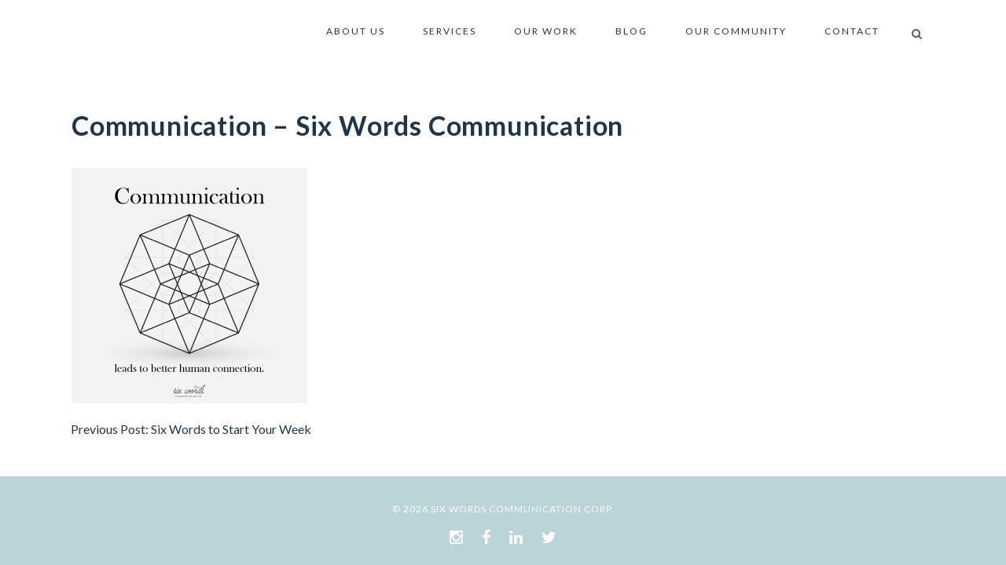

--- FILE ---
content_type: text/html; charset=UTF-8
request_url: https://sixwordscommunication.com/2016/01/18/six-words-to-start-your-week/thoughoftheweek_2/
body_size: 99682
content:
<!DOCTYPE html>
<html lang="en-US">
<head>
	<meta charset="UTF-8" />
			<meta name=viewport content="width=device-width,initial-scale=1,user-scalable=no">
		<title>Communication - Six Words Communication - Six Words Communication</title><link rel="preload" as="style" href="https://fonts.googleapis.com/css?family=Raleway%3A100%2C100italic%2C200%2C200italic%2C300%2C300italic%2C400%2C400italic%2C500%2C500italic%2C600%2C600italic%2C700%2C700italic%2C800%2C800italic%2C900%2C900italic%7CCrete%20Round%3A100%2C100italic%2C200%2C200italic%2C300%2C300italic%2C400%2C400italic%2C500%2C500italic%2C600%2C600italic%2C700%2C700italic%2C800%2C800italic%2C900%2C900italic%7CLato%3A100%2C100italic%2C200%2C200italic%2C300%2C300italic%2C400%2C400italic%2C500%2C500italic%2C600%2C600italic%2C700%2C700italic%2C800%2C800italic%2C900%2C900italic%7CLato%3A100%2C300%2Cregular%2C700%2C900%7COpen%20Sans%3A300%7CIndie%20Flower%3Aregular%7COswald%3A300%2Cregular%2C700&#038;subset=latin%2Clatin-ext&#038;display=swap" /><link rel="stylesheet" href="https://fonts.googleapis.com/css?family=Raleway%3A100%2C100italic%2C200%2C200italic%2C300%2C300italic%2C400%2C400italic%2C500%2C500italic%2C600%2C600italic%2C700%2C700italic%2C800%2C800italic%2C900%2C900italic%7CCrete%20Round%3A100%2C100italic%2C200%2C200italic%2C300%2C300italic%2C400%2C400italic%2C500%2C500italic%2C600%2C600italic%2C700%2C700italic%2C800%2C800italic%2C900%2C900italic%7CLato%3A100%2C100italic%2C200%2C200italic%2C300%2C300italic%2C400%2C400italic%2C500%2C500italic%2C600%2C600italic%2C700%2C700italic%2C800%2C800italic%2C900%2C900italic%7CLato%3A100%2C300%2Cregular%2C700%2C900%7COpen%20Sans%3A300%7CIndie%20Flower%3Aregular%7COswald%3A300%2Cregular%2C700&#038;subset=latin%2Clatin-ext&#038;display=swap" media="print" onload="this.media='all'" /><noscript><link rel="stylesheet" href="https://fonts.googleapis.com/css?family=Raleway%3A100%2C100italic%2C200%2C200italic%2C300%2C300italic%2C400%2C400italic%2C500%2C500italic%2C600%2C600italic%2C700%2C700italic%2C800%2C800italic%2C900%2C900italic%7CCrete%20Round%3A100%2C100italic%2C200%2C200italic%2C300%2C300italic%2C400%2C400italic%2C500%2C500italic%2C600%2C600italic%2C700%2C700italic%2C800%2C800italic%2C900%2C900italic%7CLato%3A100%2C100italic%2C200%2C200italic%2C300%2C300italic%2C400%2C400italic%2C500%2C500italic%2C600%2C600italic%2C700%2C700italic%2C800%2C800italic%2C900%2C900italic%7CLato%3A100%2C300%2Cregular%2C700%2C900%7COpen%20Sans%3A300%7CIndie%20Flower%3Aregular%7COswald%3A300%2Cregular%2C700&#038;subset=latin%2Clatin-ext&#038;display=swap" /></noscript><link rel="stylesheet" href="https://sixwordscommunication.com/wp-content/cache/min/1/a0a2c94caa244913ceaefd887d3dff2d.css" media="all" data-minify="1" />

	
			
				
	<link rel="profile" href="http://gmpg.org/xfn/11" />
	<link rel="pingback" href="https://sixwordscommunication.com/xmlrpc.php" />
	<link rel="shortcut icon" type="image/x-icon" href="https://sixwordscommunication.com/wp-content/uploads/2022/09/favicon-2022.jpg" />
	<link rel="apple-touch-icon" href="https://sixwordscommunication.com/wp-content/uploads/2022/09/favicon-2022.jpg" />
	<!--[if gte IE 9]>
	<style type="text/css">
		.gradient {
			filter: none;
		}
	</style>
	<![endif]-->

	<!-- Optimized with WP Meteor v3.4.16 - https://wordpress.org/plugins/wp-meteor/ --><script data-wpmeteor-nooptimize="true" >var _wpmeteor={"gdpr":true,"rdelay":2000,"preload":true,"elementor-animations":true,"elementor-pp":true,"v":"3.4.16","rest_url":"https:\/\/sixwordscommunication.com\/wp-json\/"};(()=>{try{new MutationObserver(function(){}),new Promise(function(){}),Object.assign({},{}),document.fonts.ready.then(function(){})}catch{s="wpmeteordisable=1",i=document.location.href,i.match(/[?&]wpmeteordisable/)||(o="",i.indexOf("?")==-1?i.indexOf("#")==-1?o=i+"?"+s:o=i.replace("#","?"+s+"#"):i.indexOf("#")==-1?o=i+"&"+s:o=i.replace("#","&"+s+"#"),document.location.href=o)}var s,i,o;})();

</script><script data-wpmeteor-nooptimize="true" >(()=>{var v="addEventListener",ue="removeEventListener",p="getAttribute",L="setAttribute",pe="removeAttribute",N="hasAttribute",St="querySelector",F=St+"All",U="appendChild",Q="removeChild",fe="createElement",T="tagName",Ae="getOwnPropertyDescriptor",y="prototype",W="__lookupGetter__",Ee="__lookupSetter__",m="DOMContentLoaded",f="load",B="pageshow",me="error";var d=window,c=document,Te=c.documentElement;var $=console.error;var Ke=!0,X=class{constructor(){this.known=[]}init(){let t,n,s=(r,a)=>{if(Ke&&r&&r.fn&&!r.__wpmeteor){let o=function(i){return i===r?this:(c[v](m,l=>{i.call(c,r,l,"jQueryMock")}),this)};this.known.push([r,r.fn.ready,r.fn.init?.prototype?.ready]),r.fn.ready=o,r.fn.init?.prototype?.ready&&(r.fn.init.prototype.ready=o),r.__wpmeteor=!0}return r};window.jQuery||window.$,Object.defineProperty(window,"jQuery",{get(){return t},set(r){t=s(r,"jQuery")},configurable:!0}),Object.defineProperty(window,"$",{get(){return n},set(r){n=s(r,"$")},configurable:!0})}unmock(){this.known.forEach(([t,n,s])=>{t.fn.ready=n,t.fn.init?.prototype?.ready&&s&&(t.fn.init.prototype.ready=s)}),Ke=!1}};var ge="fpo:first-interaction",he="fpo:replay-captured-events";var Je="fpo:element-loaded",Se="fpo:images-loaded",M="fpo:the-end";var Z="click",V=window,Qe=V.addEventListener.bind(V),Xe=V.removeEventListener.bind(V),Ge="removeAttribute",ve="getAttribute",Gt="setAttribute",Ne=["touchstart","touchmove","touchend","touchcancel","keydown","wheel"],Ze=["mouseover","mouseout",Z],Nt=["touchstart","touchend","touchcancel","mouseover","mouseout",Z],R="data-wpmeteor-";var Ue="dispatchEvent",je=e=>{let t=new MouseEvent(Z,{view:e.view,bubbles:!0,cancelable:!0});return Object.defineProperty(t,"target",{writable:!1,value:e.target}),t},Be=class{static capture(){let t=!1,[,n,s]=`${window.Promise}`.split(/[\s[(){]+/s);if(V["__"+s+n])return;let r=[],a=o=>{if(o.target&&Ue in o.target){if(!o.isTrusted)return;if(o.cancelable&&!Ne.includes(o.type))try{o.preventDefault()}catch{}o.stopImmediatePropagation(),o.type===Z?r.push(je(o)):Nt.includes(o.type)&&r.push(o),o.target[Gt](R+o.type,!0),t||(t=!0,V[Ue](new CustomEvent(ge)))}};V.addEventListener(he,()=>{Ze.forEach(l=>Xe(l,a,{passive:!1,capture:!0})),Ne.forEach(l=>Xe(l,a,{passive:!0,capture:!0}));let o;for(;o=r.shift();){var i=o.target;i[ve](R+"touchstart")&&i[ve](R+"touchend")&&!i[ve](R+Z)?(i[ve](R+"touchmove")||r.push(je(o)),i[Ge](R+"touchstart"),i[Ge](R+"touchend")):i[Ge](R+o.type),i[Ue](o)}}),Ze.forEach(o=>Qe(o,a,{passive:!1,capture:!0})),Ne.forEach(o=>Qe(o,a,{passive:!0,capture:!0}))}};var et=Be;var j=class{constructor(){this.l=[]}emit(t,n=null){this.l[t]&&this.l[t].forEach(s=>s(n))}on(t,n){this.l[t]||=[],this.l[t].push(n)}off(t,n){this.l[t]=(this.l[t]||[]).filter(s=>s!==n)}};var D=new j;var ye=c[fe]("span");ye[L]("id","elementor-device-mode");ye[L]("class","elementor-screen-only");var Ut=!1,tt=()=>(Ut||c.body[U](ye),getComputedStyle(ye,":after").content.replace(/"/g,""));var rt=e=>e[p]("class")||"",nt=(e,t)=>e[L]("class",t),st=()=>{d[v](f,function(){let e=tt(),t=Math.max(Te.clientWidth||0,d.innerWidth||0),n=Math.max(Te.clientHeight||0,d.innerHeight||0),s=["_animation_"+e,"animation_"+e,"_animation","_animation","animation"];Array.from(c[F](".elementor-invisible")).forEach(r=>{let a=r.getBoundingClientRect();if(a.top+d.scrollY<=n&&a.left+d.scrollX<t)try{let i=JSON.parse(r[p]("data-settings"));if(i.trigger_source)return;let l=i._animation_delay||i.animation_delay||0,u,E;for(var o=0;o<s.length;o++)if(i[s[o]]){E=s[o],u=i[E];break}if(u){let q=rt(r),J=u==="none"?q:q+" animated "+u,At=setTimeout(()=>{nt(r,J.replace(/\belementor-invisible\b/,"")),s.forEach(Tt=>delete i[Tt]),r[L]("data-settings",JSON.stringify(i))},l);D.on("fi",()=>{clearTimeout(At),nt(r,rt(r).replace(new RegExp("\b"+u+"\b"),""))})}}catch(i){console.error(i)}})})};var ot="data-in-mega_smartmenus",it=()=>{let e=c[fe]("div");e.innerHTML='<span class="sub-arrow --wp-meteor"><i class="fa" aria-hidden="true"></i></span>';let t=e.firstChild,n=s=>{let r=[];for(;s=s.previousElementSibling;)r.push(s);return r};c[v](m,function(){Array.from(c[F](".pp-advanced-menu ul")).forEach(s=>{if(s[p](ot))return;(s[p]("class")||"").match(/\bmega-menu\b/)&&s[F]("ul").forEach(o=>{o[L](ot,!0)});let r=n(s),a=r.filter(o=>o).filter(o=>o[T]==="A").pop();if(a||(a=r.map(o=>Array.from(o[F]("a"))).filter(o=>o).flat().pop()),a){let o=t.cloneNode(!0);a[U](o),new MutationObserver(l=>{l.forEach(({addedNodes:u})=>{u.forEach(E=>{if(E.nodeType===1&&E[T]==="SPAN")try{a[Q](o)}catch{}})})}).observe(a,{childList:!0})}})})};var w="readystatechange",A="message";var Y="SCRIPT",g="data-wpmeteor-",b=Object.defineProperty,Ve=Object.defineProperties,P="javascript/blocked",Pe=/^\s*(application|text)\/javascript|module\s*$/i,mt="requestAnimationFrame",gt="requestIdleCallback",ie="setTimeout",Ie="__dynamic",I=d.constructor.name+"::",ce=c.constructor.name+"::",ht=function(e,t){t=t||d;for(var n=0;n<this.length;n++)e.call(t,this[n],n,this)};"NodeList"in d&&!NodeList[y].forEach&&(NodeList[y].forEach=ht);"HTMLCollection"in d&&!HTMLCollection[y].forEach&&(HTMLCollection[y].forEach=ht);_wpmeteor["elementor-animations"]&&st(),_wpmeteor["elementor-pp"]&&it();var _e=[],Le=[],ee=[],se=!1,k=[],h={},He=!1,Bt=0,H=c.visibilityState==="visible"?d[mt]:d[ie],vt=d[gt]||H;c[v]("visibilitychange",()=>{H=c.visibilityState==="visible"?d[mt]:d[ie],vt=d[gt]||H});var C=d[ie],De,z=["src","type"],x=Object,te="definePropert";x[te+"y"]=(e,t,n)=>{if(e===d&&["jQuery","onload"].indexOf(t)>=0||(e===c||e===c.body)&&["readyState","write","writeln","on"+w].indexOf(t)>=0)return["on"+w,"on"+f].indexOf(t)&&n.set&&(h["on"+w]=h["on"+w]||[],h["on"+w].push(n.set)),e;if(e instanceof HTMLScriptElement&&z.indexOf(t)>=0){if(!e[t+"__def"]){let s=x[Ae](e,t);b(e,t,{set(r){return e[t+"__set"]?e[t+"__set"].call(e,r):s.set.call(e,r)},get(){return e[t+"__get"]?e[t+"__get"].call(e):s.get.call(e)}}),e[t+"__def"]=!0}return n.get&&(e[t+"__get"]=n.get),n.set&&(e[t+"__set"]=n.set),e}return b(e,t,n)};x[te+"ies"]=(e,t)=>{for(let n in t)x[te+"y"](e,n,t[n]);for(let n of x.getOwnPropertySymbols(t))x[te+"y"](e,n,t[n]);return e};var qe=EventTarget[y][v],yt=EventTarget[y][ue],ae=qe.bind(c),Ct=yt.bind(c),G=qe.bind(d),_t=yt.bind(d),Lt=Document[y].createElement,le=Lt.bind(c),de=c.__proto__[W]("readyState").bind(c),ct="loading";b(c,"readyState",{get(){return ct},set(e){return ct=e}});var at=e=>k.filter(([t,,n],s)=>{if(!(e.indexOf(t.type)<0)){n||(n=t.target);try{let r=n.constructor.name+"::"+t.type;for(let a=0;a<h[r].length;a++)if(h[r][a]){let o=r+"::"+s+"::"+a;if(!xe[o])return!0}}catch{}}}).length,oe,xe={},K=e=>{k.forEach(([t,n,s],r)=>{if(!(e.indexOf(t.type)<0)){s||(s=t.target);try{let a=s.constructor.name+"::"+t.type;if((h[a]||[]).length)for(let o=0;o<h[a].length;o++){let i=h[a][o];if(i){let l=a+"::"+r+"::"+o;if(!xe[l]){xe[l]=!0,c.readyState=n,oe=a;try{Bt++,!i[y]||i[y].constructor===i?i.bind(s)(t):i(t)}catch(u){$(u,i)}oe=null}}}}catch(a){$(a)}}})};ae(m,e=>{k.push([new e.constructor(m,e),de(),c])});ae(w,e=>{k.push([new e.constructor(w,e),de(),c])});G(m,e=>{k.push([new e.constructor(m,e),de(),d])});G(f,e=>{He=!0,k.push([new e.constructor(f,e),de(),d]),O||K([m,w,A,f,B])});G(B,e=>{k.push([new e.constructor(B,e),de(),d]),O||K([m,w,A,f,B])});var wt=e=>{k.push([e,c.readyState,d])},Ot=d[W]("onmessage"),Rt=d[Ee]("onmessage"),Pt=()=>{_t(A,wt),(h[I+"message"]||[]).forEach(e=>{G(A,e)}),b(d,"onmessage",{get:Ot,set:Rt})};G(A,wt);var Dt=new X;Dt.init();var Fe=()=>{!O&&!se&&(O=!0,c.readyState="loading",H($e),H(S)),He||G(f,()=>{Fe()})};G(ge,()=>{Fe()});D.on(Se,()=>{Fe()});_wpmeteor.rdelay>=0&&et.capture();var re=[-1],Ce=e=>{re=re.filter(t=>t!==e.target),re.length||C(D.emit.bind(D,M))};var O=!1,S=()=>{let e=_e.shift();if(e)e[p](g+"src")?e[N]("async")||e[Ie]?(e.isConnected&&(re.push(e),setTimeout(Ce,1e3,{target:e})),Oe(e,Ce),C(S)):Oe(e,C.bind(null,S)):(e.origtype==P&&Oe(e),C(S));else if(Le.length)_e.push(...Le),Le.length=0,C(S);else if(at([m,w,A]))K([m,w,A]),C(S);else if(He)if(at([f,B,A]))K([f,B,A]),C(S);else if(re.length>1)vt(S);else if(ee.length)_e.push(...ee),ee.length=0,C(S);else{if(d.RocketLazyLoadScripts)try{RocketLazyLoadScripts.run()}catch(t){$(t)}c.readyState="complete",Pt(),Dt.unmock(),O=!1,se=!0,d[ie](()=>Ce({target:-1}))}else O=!1},xt=e=>{let t=le(Y),n=e.attributes;for(var s=n.length-1;s>=0;s--)n[s].name.startsWith(g)||t[L](n[s].name,n[s].value);let r=e[p](g+"type");r?t.type=r:t.type="text/javascript",(e.textContent||"").match(/^\s*class RocketLazyLoadScripts/)?t.textContent=e.textContent.replace(/^\s*class\s*RocketLazyLoadScripts/,"window.RocketLazyLoadScripts=class").replace("RocketLazyLoadScripts.run();",""):t.textContent=e.textContent;for(let a of["onload","onerror","onreadystatechange"])e[a]&&(t[a]=e[a]);return t},Oe=(e,t)=>{let n=e[p](g+"src");if(n){let s=qe.bind(e);e.isConnected&&t&&(s(f,t),s(me,t)),e.origtype=e[p](g+"type")||"text/javascript",e.origsrc=n,(!e.isConnected||e[N]("nomodule")||e.type&&!Pe.test(e.type))&&t&&t(new Event(f,{target:e}))}else e.origtype===P?(e.origtype=e[p](g+"type")||"text/javascript",e[pe]("integrity"),e.textContent=e.textContent+`
`):t&&t(new Event(f,{target:e}))},We=(e,t)=>{let n=(h[e]||[]).indexOf(t);if(n>=0)return h[e][n]=void 0,!0},lt=(e,t,...n)=>{if("HTMLDocument::"+m==oe&&e===m&&!t.toString().match(/jQueryMock/)){D.on(M,c[v].bind(c,e,t,...n));return}if(t&&(e===m||e===w)){let s=ce+e;h[s]=h[s]||[],h[s].push(t),se&&K([e]);return}return ae(e,t,...n)},dt=(e,t,...n)=>{if(e===m){let s=ce+e;We(s,t)}return Ct(e,t,...n)};Ve(c,{[v]:{get(){return lt},set(){return lt}},[ue]:{get(){return dt},set(){return dt}}});var ne=c.createDocumentFragment(),$e=()=>{ne.hasChildNodes()&&(c.head[U](ne),ne=c.createDocumentFragment())},ut={},we=e=>{if(e)try{let t=new URL(e,c.location.href),n=t.origin;if(n&&!ut[n]&&c.location.host!==t.host){let s=le("link");s.rel="preconnect",s.href=n,ne[U](s),ut[n]=!0,O&&H($e)}}catch{}},be={},kt=(e,t,n,s)=>{let r=le("link");r.rel=t?"modulepre"+f:"pre"+f,r.as="script",n&&r[L]("crossorigin",n),s&&r[L]("integrity",s);try{e=new URL(e,c.location.href).href}catch{}r.href=e,ne[U](r),be[e]=!0,O&&H($e)},ke=function(...e){let t=le(...e);if(!e||e[0].toUpperCase()!==Y||!O)return t;let n=t[L].bind(t),s=t[p].bind(t),r=t[pe].bind(t),a=t[N].bind(t),o=t[W]("attributes").bind(t);return z.forEach(i=>{let l=t[W](i).bind(t),u=t[Ee](i).bind(t);x[te+"y"](t,i,{set(E){return i==="type"&&E&&!Pe.test(E)?n(i,E):((i==="src"&&E||i==="type"&&E&&t.origsrc)&&n("type",P),E?n(g+i,E):r(g+i))},get(){let E=t[p](g+i);if(i==="src")try{return new URL(E,c.location.href).href}catch{}return E}}),b(t,"orig"+i,{set(E){return u(E)},get(){return l()}})}),t[L]=function(i,l){if(z.includes(i))return i==="type"&&l&&!Pe.test(l)?n(i,l):((i==="src"&&l||i==="type"&&l&&t.origsrc)&&n("type",P),l?n(g+i,l):r(g+i));n(i,l)},t[p]=function(i){let l=z.indexOf(i)>=0?s(g+i):s(i);if(i==="src")try{return new URL(l,c.location.href).href}catch{}return l},t[N]=function(i){return z.indexOf(i)>=0?a(g+i):a(i)},b(t,"attributes",{get(){return[...o()].filter(l=>l.name!=="type").map(l=>({name:l.name.match(new RegExp(g))?l.name.replace(g,""):l.name,value:l.value}))}}),t[Ie]=!0,t};Object.defineProperty(Document[y],"createElement",{set(e){e!==ke&&(De=e)},get(){return De||ke}});var Re=new Set,ze=new MutationObserver(e=>{e.forEach(({removedNodes:t,addedNodes:n,target:s})=>{t.forEach(r=>{r.nodeType===1&&Y===r[T]&&"origtype"in r&&Re.delete(r)}),n.forEach(r=>{if(r.nodeType===1)if(Y===r[T]){if("origtype"in r){if(r.origtype!==P)return}else if(r[p]("type")!==P)return;"origtype"in r||z.forEach(o=>{let i=r[W](o).bind(r),l=r[Ee](o).bind(r);b(r,"orig"+o,{set(u){return l(u)},get(){return i()}})});let a=r[p](g+"src");if(Re.has(r)&&$("Inserted twice",r),r.parentNode){Re.add(r);let o=r[p](g+"type");(a||"").match(/\/gtm.js\?/)||r[N]("async")||r[Ie]?(ee.push(r),we(a)):r[N]("defer")||o==="module"?(Le.push(r),we(a)):(a&&!r[N]("nomodule")&&!be[a]&&kt(a,o==="module",r[N]("crossorigin")&&r[p]("crossorigin"),r[p]("integrity")),_e.push(r))}else r[v](f,o=>o.target.parentNode[Q](o.target)),r[v](me,o=>o.target.parentNode[Q](o.target)),s[U](r)}else r[T]==="LINK"&&r[p]("as")==="script"&&(be[r[p]("href")]=!0)})})}),bt={childList:!0,subtree:!0};ze.observe(c.documentElement,bt);var Mt=HTMLElement[y].attachShadow;HTMLElement[y].attachShadow=function(e){let t=Mt.call(this,e);return e.mode==="open"&&ze.observe(t,bt),t};(()=>{let e=x[Ae](HTMLIFrameElement[y],"src");b(HTMLIFrameElement[y],"src",{get(){return this.dataset.fpoSrc?this.dataset.fpoSrc:e.get.call(this)},set(t){delete this.dataset.fpoSrc,e.set.call(this,t)}})})();D.on(M,()=>{(!De||De===ke)&&(Document[y].createElement=Lt,ze.disconnect()),dispatchEvent(new CustomEvent(he)),dispatchEvent(new CustomEvent(M))});var Me=e=>{let t,n;!c.currentScript||!c.currentScript.parentNode?(t=c.body,n=t.lastChild):(n=c.currentScript,t=n.parentNode);try{let s=le("div");s.innerHTML=e,Array.from(s.childNodes).forEach(r=>{r.nodeName===Y?t.insertBefore(xt(r),n):t.insertBefore(r,n)})}catch(s){$(s)}},pt=e=>Me(e+`
`);Ve(c,{write:{get(){return Me},set(e){return Me=e}},writeln:{get(){return pt},set(e){return pt=e}}});var ft=(e,t,...n)=>{if(I+m==oe&&e===m&&!t.toString().match(/jQueryMock/)){D.on(M,d[v].bind(d,e,t,...n));return}if(I+f==oe&&e===f){D.on(M,d[v].bind(d,e,t,...n));return}if(t&&(e===f||e===B||e===m||e===A&&!se)){let s=e===m?ce+e:I+e;h[s]=h[s]||[],h[s].push(t),se&&K([e]);return}return G(e,t,...n)},Et=(e,t,...n)=>{if(e===f||e===m||e===B){let s=e===m?ce+e:I+e;We(s,t)}return _t(e,t,...n)};Ve(d,{[v]:{get(){return ft},set(){return ft}},[ue]:{get(){return Et},set(){return Et}}});var Ye=e=>{let t;return{get(){return t},set(n){return t&&We(e,n),h[e]=h[e]||[],h[e].push(n),t=n}}};G(Je,e=>{let{target:t,event:n}=e.detail,s=t===d?c.body:t,r=s[p](g+"on"+n.type);s[pe](g+"on"+n.type);try{let a=new Function("event",r);t===d?d[v](f,a.bind(t,n)):a.call(t,n)}catch(a){console.err(a)}});{let e=Ye(I+f);b(d,"onload",e),ae(m,()=>{b(c.body,"onload",e)})}b(c,"onreadystatechange",Ye(ce+w));b(d,"onmessage",Ye(I+A));(()=>{let e=d.innerHeight,t=d.innerWidth,n=r=>{let o={"4g":1250,"3g":2500,"2g":2500}[(navigator.connection||{}).effectiveType]||0,i=r.getBoundingClientRect(),l={top:-1*e-o,left:-1*t-o,bottom:e+o,right:t+o};return!(i.left>=l.right||i.right<=l.left||i.top>=l.bottom||i.bottom<=l.top)},s=(r=!0)=>{let a=1,o=-1,i={},l=()=>{o++,--a||d[ie](D.emit.bind(D,Se),_wpmeteor.rdelay)};Array.from(c.getElementsByTagName("*")).forEach(u=>{let E,q,J;if(u[T]==="IMG"){let _=u.currentSrc||u.src;_&&!i[_]&&!_.match(/^data:/i)&&((u.loading||"").toLowerCase()!=="lazy"||n(u))&&(E=_)}else if(u[T]===Y)we(u[p](g+"src"));else if(u[T]==="LINK"&&u[p]("as")==="script"&&["pre"+f,"modulepre"+f].indexOf(u[p]("rel"))>=0)be[u[p]("href")]=!0;else if((q=d.getComputedStyle(u))&&(J=(q.backgroundImage||"").match(/^url\s*\((.*?)\)/i))&&(J||[]).length){let _=J[0].slice(4,-1).replace(/"/g,"");!i[_]&&!_.match(/^data:/i)&&(E=_)}if(E){i[E]=!0;let _=new Image;r&&(a++,_[v](f,l),_[v](me,l)),_.src=E}}),c.fonts.ready.then(()=>{l()})};_wpmeteor.rdelay===0?ae(m,s):G(f,s)})();})();
//1.0.42

</script><script  data-wpmeteor-nooptimize="true" data-cfasync="false" data-no-defer="1" data-no-minify="1" data-no-optimize="1">var ewww_webp_supported=!1;function check_webp_feature(A,e){var w;e=void 0!==e?e:function(){},ewww_webp_supported?e(ewww_webp_supported):((w=new Image).onload=function(){ewww_webp_supported=0<w.width&&0<w.height,e&&e(ewww_webp_supported)},w.onerror=function(){e&&e(!1)},w.src="data:image/webp;base64,"+{alpha:"UklGRkoAAABXRUJQVlA4WAoAAAAQAAAAAAAAAAAAQUxQSAwAAAARBxAR/Q9ERP8DAABWUDggGAAAABQBAJ0BKgEAAQAAAP4AAA3AAP7mtQAAAA=="}[A])}check_webp_feature("alpha");</script><script  data-wpmeteor-nooptimize="true" data-cfasync="false" data-no-defer="1" data-no-minify="1" data-no-optimize="1">var Arrive=function(c,w){"use strict";if(c.MutationObserver&&"undefined"!=typeof HTMLElement){var r,a=0,u=(r=HTMLElement.prototype.matches||HTMLElement.prototype.webkitMatchesSelector||HTMLElement.prototype.mozMatchesSelector||HTMLElement.prototype.msMatchesSelector,{matchesSelector:function(e,t){return e instanceof HTMLElement&&r.call(e,t)},addMethod:function(e,t,r){var a=e[t];e[t]=function(){return r.length==arguments.length?r.apply(this,arguments):"function"==typeof a?a.apply(this,arguments):void 0}},callCallbacks:function(e,t){t&&t.options.onceOnly&&1==t.firedElems.length&&(e=[e[0]]);for(var r,a=0;r=e[a];a++)r&&r.callback&&r.callback.call(r.elem,r.elem);t&&t.options.onceOnly&&1==t.firedElems.length&&t.me.unbindEventWithSelectorAndCallback.call(t.target,t.selector,t.callback)},checkChildNodesRecursively:function(e,t,r,a){for(var i,n=0;i=e[n];n++)r(i,t,a)&&a.push({callback:t.callback,elem:i}),0<i.childNodes.length&&u.checkChildNodesRecursively(i.childNodes,t,r,a)},mergeArrays:function(e,t){var r,a={};for(r in e)e.hasOwnProperty(r)&&(a[r]=e[r]);for(r in t)t.hasOwnProperty(r)&&(a[r]=t[r]);return a},toElementsArray:function(e){return e=void 0!==e&&("number"!=typeof e.length||e===c)?[e]:e}}),e=(l.prototype.addEvent=function(e,t,r,a){a={target:e,selector:t,options:r,callback:a,firedElems:[]};return this._beforeAdding&&this._beforeAdding(a),this._eventsBucket.push(a),a},l.prototype.removeEvent=function(e){for(var t,r=this._eventsBucket.length-1;t=this._eventsBucket[r];r--)e(t)&&(this._beforeRemoving&&this._beforeRemoving(t),(t=this._eventsBucket.splice(r,1))&&t.length&&(t[0].callback=null))},l.prototype.beforeAdding=function(e){this._beforeAdding=e},l.prototype.beforeRemoving=function(e){this._beforeRemoving=e},l),t=function(i,n){var o=new e,l=this,s={fireOnAttributesModification:!1};return o.beforeAdding(function(t){var e=t.target;e!==c.document&&e!==c||(e=document.getElementsByTagName("html")[0]);var r=new MutationObserver(function(e){n.call(this,e,t)}),a=i(t.options);r.observe(e,a),t.observer=r,t.me=l}),o.beforeRemoving(function(e){e.observer.disconnect()}),this.bindEvent=function(e,t,r){t=u.mergeArrays(s,t);for(var a=u.toElementsArray(this),i=0;i<a.length;i++)o.addEvent(a[i],e,t,r)},this.unbindEvent=function(){var r=u.toElementsArray(this);o.removeEvent(function(e){for(var t=0;t<r.length;t++)if(this===w||e.target===r[t])return!0;return!1})},this.unbindEventWithSelectorOrCallback=function(r){var a=u.toElementsArray(this),i=r,e="function"==typeof r?function(e){for(var t=0;t<a.length;t++)if((this===w||e.target===a[t])&&e.callback===i)return!0;return!1}:function(e){for(var t=0;t<a.length;t++)if((this===w||e.target===a[t])&&e.selector===r)return!0;return!1};o.removeEvent(e)},this.unbindEventWithSelectorAndCallback=function(r,a){var i=u.toElementsArray(this);o.removeEvent(function(e){for(var t=0;t<i.length;t++)if((this===w||e.target===i[t])&&e.selector===r&&e.callback===a)return!0;return!1})},this},i=new function(){var s={fireOnAttributesModification:!1,onceOnly:!1,existing:!1};function n(e,t,r){return!(!u.matchesSelector(e,t.selector)||(e._id===w&&(e._id=a++),-1!=t.firedElems.indexOf(e._id)))&&(t.firedElems.push(e._id),!0)}var c=(i=new t(function(e){var t={attributes:!1,childList:!0,subtree:!0};return e.fireOnAttributesModification&&(t.attributes=!0),t},function(e,i){e.forEach(function(e){var t=e.addedNodes,r=e.target,a=[];null!==t&&0<t.length?u.checkChildNodesRecursively(t,i,n,a):"attributes"===e.type&&n(r,i)&&a.push({callback:i.callback,elem:r}),u.callCallbacks(a,i)})})).bindEvent;return i.bindEvent=function(e,t,r){t=void 0===r?(r=t,s):u.mergeArrays(s,t);var a=u.toElementsArray(this);if(t.existing){for(var i=[],n=0;n<a.length;n++)for(var o=a[n].querySelectorAll(e),l=0;l<o.length;l++)i.push({callback:r,elem:o[l]});if(t.onceOnly&&i.length)return r.call(i[0].elem,i[0].elem);setTimeout(u.callCallbacks,1,i)}c.call(this,e,t,r)},i},o=new function(){var a={};function i(e,t){return u.matchesSelector(e,t.selector)}var n=(o=new t(function(){return{childList:!0,subtree:!0}},function(e,r){e.forEach(function(e){var t=e.removedNodes,e=[];null!==t&&0<t.length&&u.checkChildNodesRecursively(t,r,i,e),u.callCallbacks(e,r)})})).bindEvent;return o.bindEvent=function(e,t,r){t=void 0===r?(r=t,a):u.mergeArrays(a,t),n.call(this,e,t,r)},o};d(HTMLElement.prototype),d(NodeList.prototype),d(HTMLCollection.prototype),d(HTMLDocument.prototype),d(Window.prototype);var n={};return s(i,n,"unbindAllArrive"),s(o,n,"unbindAllLeave"),n}function l(){this._eventsBucket=[],this._beforeAdding=null,this._beforeRemoving=null}function s(e,t,r){u.addMethod(t,r,e.unbindEvent),u.addMethod(t,r,e.unbindEventWithSelectorOrCallback),u.addMethod(t,r,e.unbindEventWithSelectorAndCallback)}function d(e){e.arrive=i.bindEvent,s(i,e,"unbindArrive"),e.leave=o.bindEvent,s(o,e,"unbindLeave")}}(window,void 0),ewww_webp_supported=!1;function check_webp_feature(e,t){var r;ewww_webp_supported?t(ewww_webp_supported):((r=new Image).onload=function(){ewww_webp_supported=0<r.width&&0<r.height,t(ewww_webp_supported)},r.onerror=function(){t(!1)},r.src="data:image/webp;base64,"+{alpha:"UklGRkoAAABXRUJQVlA4WAoAAAAQAAAAAAAAAAAAQUxQSAwAAAARBxAR/Q9ERP8DAABWUDggGAAAABQBAJ0BKgEAAQAAAP4AAA3AAP7mtQAAAA==",animation:"UklGRlIAAABXRUJQVlA4WAoAAAASAAAAAAAAAAAAQU5JTQYAAAD/////AABBTk1GJgAAAAAAAAAAAAAAAAAAAGQAAABWUDhMDQAAAC8AAAAQBxAREYiI/gcA"}[e])}function ewwwLoadImages(e){if(e){for(var t=document.querySelectorAll(".batch-image img, .image-wrapper a, .ngg-pro-masonry-item a, .ngg-galleria-offscreen-seo-wrapper a"),r=0,a=t.length;r<a;r++)ewwwAttr(t[r],"data-src",t[r].getAttribute("data-webp")),ewwwAttr(t[r],"data-thumbnail",t[r].getAttribute("data-webp-thumbnail"));for(var i=document.querySelectorAll("div.woocommerce-product-gallery__image"),r=0,a=i.length;r<a;r++)ewwwAttr(i[r],"data-thumb",i[r].getAttribute("data-webp-thumb"))}for(var n=document.querySelectorAll("video"),r=0,a=n.length;r<a;r++)ewwwAttr(n[r],"poster",e?n[r].getAttribute("data-poster-webp"):n[r].getAttribute("data-poster-image"));for(var o,l=document.querySelectorAll("img.ewww_webp_lazy_load"),r=0,a=l.length;r<a;r++)e&&(ewwwAttr(l[r],"data-lazy-srcset",l[r].getAttribute("data-lazy-srcset-webp")),ewwwAttr(l[r],"data-srcset",l[r].getAttribute("data-srcset-webp")),ewwwAttr(l[r],"data-lazy-src",l[r].getAttribute("data-lazy-src-webp")),ewwwAttr(l[r],"data-src",l[r].getAttribute("data-src-webp")),ewwwAttr(l[r],"data-orig-file",l[r].getAttribute("data-webp-orig-file")),ewwwAttr(l[r],"data-medium-file",l[r].getAttribute("data-webp-medium-file")),ewwwAttr(l[r],"data-large-file",l[r].getAttribute("data-webp-large-file")),null!=(o=l[r].getAttribute("srcset"))&&!1!==o&&o.includes("R0lGOD")&&ewwwAttr(l[r],"src",l[r].getAttribute("data-lazy-src-webp"))),l[r].className=l[r].className.replace(/\bewww_webp_lazy_load\b/,"");for(var s=document.querySelectorAll(".ewww_webp"),r=0,a=s.length;r<a;r++)e?(ewwwAttr(s[r],"srcset",s[r].getAttribute("data-srcset-webp")),ewwwAttr(s[r],"src",s[r].getAttribute("data-src-webp")),ewwwAttr(s[r],"data-orig-file",s[r].getAttribute("data-webp-orig-file")),ewwwAttr(s[r],"data-medium-file",s[r].getAttribute("data-webp-medium-file")),ewwwAttr(s[r],"data-large-file",s[r].getAttribute("data-webp-large-file")),ewwwAttr(s[r],"data-large_image",s[r].getAttribute("data-webp-large_image")),ewwwAttr(s[r],"data-src",s[r].getAttribute("data-webp-src"))):(ewwwAttr(s[r],"srcset",s[r].getAttribute("data-srcset-img")),ewwwAttr(s[r],"src",s[r].getAttribute("data-src-img"))),s[r].className=s[r].className.replace(/\bewww_webp\b/,"ewww_webp_loaded");window.jQuery&&jQuery.fn.isotope&&jQuery.fn.imagesLoaded&&(jQuery(".fusion-posts-container-infinite").imagesLoaded(function(){jQuery(".fusion-posts-container-infinite").hasClass("isotope")&&jQuery(".fusion-posts-container-infinite").isotope()}),jQuery(".fusion-portfolio:not(.fusion-recent-works) .fusion-portfolio-wrapper").imagesLoaded(function(){jQuery(".fusion-portfolio:not(.fusion-recent-works) .fusion-portfolio-wrapper").isotope()}))}function ewwwWebPInit(e){ewwwLoadImages(e),ewwwNggLoadGalleries(e),document.arrive(".ewww_webp",function(){ewwwLoadImages(e)}),document.arrive(".ewww_webp_lazy_load",function(){ewwwLoadImages(e)}),document.arrive("videos",function(){ewwwLoadImages(e)}),"loading"==document.readyState?document.addEventListener("DOMContentLoaded",ewwwJSONParserInit):("undefined"!=typeof galleries&&ewwwNggParseGalleries(e),ewwwWooParseVariations(e))}function ewwwAttr(e,t,r){null!=r&&!1!==r&&e.setAttribute(t,r)}function ewwwJSONParserInit(){"undefined"!=typeof galleries&&check_webp_feature("alpha",ewwwNggParseGalleries),check_webp_feature("alpha",ewwwWooParseVariations)}function ewwwWooParseVariations(e){if(e)for(var t=document.querySelectorAll("form.variations_form"),r=0,a=t.length;r<a;r++){var i=t[r].getAttribute("data-product_variations"),n=!1;try{for(var o in i=JSON.parse(i))void 0!==i[o]&&void 0!==i[o].image&&(void 0!==i[o].image.src_webp&&(i[o].image.src=i[o].image.src_webp,n=!0),void 0!==i[o].image.srcset_webp&&(i[o].image.srcset=i[o].image.srcset_webp,n=!0),void 0!==i[o].image.full_src_webp&&(i[o].image.full_src=i[o].image.full_src_webp,n=!0),void 0!==i[o].image.gallery_thumbnail_src_webp&&(i[o].image.gallery_thumbnail_src=i[o].image.gallery_thumbnail_src_webp,n=!0),void 0!==i[o].image.thumb_src_webp&&(i[o].image.thumb_src=i[o].image.thumb_src_webp,n=!0));n&&ewwwAttr(t[r],"data-product_variations",JSON.stringify(i))}catch(e){}}}function ewwwNggParseGalleries(e){if(e)for(var t in galleries){var r=galleries[t];galleries[t].images_list=ewwwNggParseImageList(r.images_list)}}function ewwwNggLoadGalleries(e){e&&document.addEventListener("ngg.galleria.themeadded",function(e,t){window.ngg_galleria._create_backup=window.ngg_galleria.create,window.ngg_galleria.create=function(e,t){var r=$(e).data("id");return galleries["gallery_"+r].images_list=ewwwNggParseImageList(galleries["gallery_"+r].images_list),window.ngg_galleria._create_backup(e,t)}})}function ewwwNggParseImageList(e){for(var t in e){var r=e[t];if(void 0!==r["image-webp"]&&(e[t].image=r["image-webp"],delete e[t]["image-webp"]),void 0!==r["thumb-webp"]&&(e[t].thumb=r["thumb-webp"],delete e[t]["thumb-webp"]),void 0!==r.full_image_webp&&(e[t].full_image=r.full_image_webp,delete e[t].full_image_webp),void 0!==r.srcsets)for(var a in r.srcsets)nggSrcset=r.srcsets[a],void 0!==r.srcsets[a+"-webp"]&&(e[t].srcsets[a]=r.srcsets[a+"-webp"],delete e[t].srcsets[a+"-webp"]);if(void 0!==r.full_srcsets)for(var i in r.full_srcsets)nggFSrcset=r.full_srcsets[i],void 0!==r.full_srcsets[i+"-webp"]&&(e[t].full_srcsets[i]=r.full_srcsets[i+"-webp"],delete e[t].full_srcsets[i+"-webp"])}return e}check_webp_feature("alpha",ewwwWebPInit);</script>
<meta name='robots' content='index, follow, max-image-preview:large, max-snippet:-1, max-video-preview:-1' />

	<!-- This site is optimized with the Yoast SEO plugin v25.7 - https://yoast.com/wordpress/plugins/seo/ -->
	<link rel="canonical" href="https://sixwordscommunication.com/2016/01/18/six-words-to-start-your-week/thoughoftheweek_2/" />
	<meta property="og:locale" content="en_US" />
	<meta property="og:type" content="article" />
	<meta property="og:title" content="Communication - Six Words Communication - Six Words Communication" />
	<meta property="og:url" content="https://sixwordscommunication.com/2016/01/18/six-words-to-start-your-week/thoughoftheweek_2/" />
	<meta property="og:site_name" content="Six Words Communication" />
	<meta property="article:modified_time" content="2019-05-08T18:40:18+00:00" />
	<meta property="og:image" content="https://sixwordscommunication.com/2016/01/18/six-words-to-start-your-week/thoughoftheweek_2" />
	<meta property="og:image:width" content="1500" />
	<meta property="og:image:height" content="1500" />
	<meta property="og:image:type" content="image/png" />
	<meta name="twitter:card" content="summary_large_image" />
	<script type="application/ld+json" class="yoast-schema-graph">{"@context":"https://schema.org","@graph":[{"@type":"WebPage","@id":"https://sixwordscommunication.com/2016/01/18/six-words-to-start-your-week/thoughoftheweek_2/","url":"https://sixwordscommunication.com/2016/01/18/six-words-to-start-your-week/thoughoftheweek_2/","name":"Communication - Six Words Communication - Six Words Communication","isPartOf":{"@id":"https://sixwordscommunication.com/#website"},"primaryImageOfPage":{"@id":"https://sixwordscommunication.com/2016/01/18/six-words-to-start-your-week/thoughoftheweek_2/#primaryimage"},"image":{"@id":"https://sixwordscommunication.com/2016/01/18/six-words-to-start-your-week/thoughoftheweek_2/#primaryimage"},"thumbnailUrl":"https://sixwordscommunication.com/wp-content/uploads/2015/11/ThoughoftheWeek_2.png","datePublished":"2015-11-17T02:02:32+00:00","dateModified":"2019-05-08T18:40:18+00:00","breadcrumb":{"@id":"https://sixwordscommunication.com/2016/01/18/six-words-to-start-your-week/thoughoftheweek_2/#breadcrumb"},"inLanguage":"en-US","potentialAction":[{"@type":"ReadAction","target":["https://sixwordscommunication.com/2016/01/18/six-words-to-start-your-week/thoughoftheweek_2/"]}]},{"@type":"ImageObject","inLanguage":"en-US","@id":"https://sixwordscommunication.com/2016/01/18/six-words-to-start-your-week/thoughoftheweek_2/#primaryimage","url":"https://sixwordscommunication.com/wp-content/uploads/2015/11/ThoughoftheWeek_2.png","contentUrl":"https://sixwordscommunication.com/wp-content/uploads/2015/11/ThoughoftheWeek_2.png","width":1500,"height":1500,"caption":"Communication - Six Words Communication"},{"@type":"BreadcrumbList","@id":"https://sixwordscommunication.com/2016/01/18/six-words-to-start-your-week/thoughoftheweek_2/#breadcrumb","itemListElement":[{"@type":"ListItem","position":1,"name":"Home","item":"https://sixwordscommunication.com/"},{"@type":"ListItem","position":2,"name":"Six Words to Start Your Week","item":"https://sixwordscommunication.com/2016/01/18/six-words-to-start-your-week/"},{"@type":"ListItem","position":3,"name":"Communication &#8211; Six Words Communication"}]},{"@type":"WebSite","@id":"https://sixwordscommunication.com/#website","url":"https://sixwordscommunication.com/","name":"Six Words Communication","description":"","publisher":{"@id":"https://sixwordscommunication.com/#organization"},"potentialAction":[{"@type":"SearchAction","target":{"@type":"EntryPoint","urlTemplate":"https://sixwordscommunication.com/?s={search_term_string}"},"query-input":{"@type":"PropertyValueSpecification","valueRequired":true,"valueName":"search_term_string"}}],"inLanguage":"en-US"},{"@type":"Organization","@id":"https://sixwordscommunication.com/#organization","name":"Six Words Communication Co.","url":"https://sixwordscommunication.com/","logo":{"@type":"ImageObject","inLanguage":"en-US","@id":"https://sixwordscommunication.com/#/schema/logo/image/","url":"https://sixwordscommunication.com/wp-content/uploads/2014/12/SixWords-V4.png","contentUrl":"https://sixwordscommunication.com/wp-content/uploads/2014/12/SixWords-V4.png","width":500,"height":211,"caption":"Six Words Communication Co."},"image":{"@id":"https://sixwordscommunication.com/#/schema/logo/image/"}}]}</script>
	<!-- / Yoast SEO plugin. -->


<link rel='dns-prefetch' href='//ajax.googleapis.com' />
<link rel='dns-prefetch' href='//fonts.googleapis.com' />
<link href='https://fonts.gstatic.com' crossorigin rel='preconnect' />
<link rel="alternate" type="application/rss+xml" title="Six Words Communication &raquo; Feed" href="https://sixwordscommunication.com/feed/" />
<link rel="alternate" type="application/rss+xml" title="Six Words Communication &raquo; Comments Feed" href="https://sixwordscommunication.com/comments/feed/" />
<link rel="alternate" title="oEmbed (JSON)" type="application/json+oembed" href="https://sixwordscommunication.com/wp-json/oembed/1.0/embed?url=https%3A%2F%2Fsixwordscommunication.com%2F2016%2F01%2F18%2Fsix-words-to-start-your-week%2Fthoughoftheweek_2%2F" />
<link rel="alternate" title="oEmbed (XML)" type="text/xml+oembed" href="https://sixwordscommunication.com/wp-json/oembed/1.0/embed?url=https%3A%2F%2Fsixwordscommunication.com%2F2016%2F01%2F18%2Fsix-words-to-start-your-week%2Fthoughoftheweek_2%2F&#038;format=xml" />
		<!-- This site uses the Google Analytics by MonsterInsights plugin v9.7.0 - Using Analytics tracking - https://www.monsterinsights.com/ -->
		<!-- Note: MonsterInsights is not currently configured on this site. The site owner needs to authenticate with Google Analytics in the MonsterInsights settings panel. -->
					<!-- No tracking code set -->
				<!-- / Google Analytics by MonsterInsights -->
		<style id='wp-img-auto-sizes-contain-inline-css' type='text/css'>
img:is([sizes=auto i],[sizes^="auto," i]){contain-intrinsic-size:3000px 1500px}
/*# sourceURL=wp-img-auto-sizes-contain-inline-css */
</style>

<style id='wp-emoji-styles-inline-css' type='text/css'>

	img.wp-smiley, img.emoji {
		display: inline !important;
		border: none !important;
		box-shadow: none !important;
		height: 1em !important;
		width: 1em !important;
		margin: 0 0.07em !important;
		vertical-align: -0.1em !important;
		background: none !important;
		padding: 0 !important;
	}
/*# sourceURL=wp-emoji-styles-inline-css */
</style>
<style id='wp-block-library-inline-css' type='text/css'>
:root{--wp-block-synced-color:#7a00df;--wp-block-synced-color--rgb:122,0,223;--wp-bound-block-color:var(--wp-block-synced-color);--wp-editor-canvas-background:#ddd;--wp-admin-theme-color:#007cba;--wp-admin-theme-color--rgb:0,124,186;--wp-admin-theme-color-darker-10:#006ba1;--wp-admin-theme-color-darker-10--rgb:0,107,160.5;--wp-admin-theme-color-darker-20:#005a87;--wp-admin-theme-color-darker-20--rgb:0,90,135;--wp-admin-border-width-focus:2px}@media (min-resolution:192dpi){:root{--wp-admin-border-width-focus:1.5px}}.wp-element-button{cursor:pointer}:root .has-very-light-gray-background-color{background-color:#eee}:root .has-very-dark-gray-background-color{background-color:#313131}:root .has-very-light-gray-color{color:#eee}:root .has-very-dark-gray-color{color:#313131}:root .has-vivid-green-cyan-to-vivid-cyan-blue-gradient-background{background:linear-gradient(135deg,#00d084,#0693e3)}:root .has-purple-crush-gradient-background{background:linear-gradient(135deg,#34e2e4,#4721fb 50%,#ab1dfe)}:root .has-hazy-dawn-gradient-background{background:linear-gradient(135deg,#faaca8,#dad0ec)}:root .has-subdued-olive-gradient-background{background:linear-gradient(135deg,#fafae1,#67a671)}:root .has-atomic-cream-gradient-background{background:linear-gradient(135deg,#fdd79a,#004a59)}:root .has-nightshade-gradient-background{background:linear-gradient(135deg,#330968,#31cdcf)}:root .has-midnight-gradient-background{background:linear-gradient(135deg,#020381,#2874fc)}:root{--wp--preset--font-size--normal:16px;--wp--preset--font-size--huge:42px}.has-regular-font-size{font-size:1em}.has-larger-font-size{font-size:2.625em}.has-normal-font-size{font-size:var(--wp--preset--font-size--normal)}.has-huge-font-size{font-size:var(--wp--preset--font-size--huge)}.has-text-align-center{text-align:center}.has-text-align-left{text-align:left}.has-text-align-right{text-align:right}.has-fit-text{white-space:nowrap!important}#end-resizable-editor-section{display:none}.aligncenter{clear:both}.items-justified-left{justify-content:flex-start}.items-justified-center{justify-content:center}.items-justified-right{justify-content:flex-end}.items-justified-space-between{justify-content:space-between}.screen-reader-text{border:0;clip-path:inset(50%);height:1px;margin:-1px;overflow:hidden;padding:0;position:absolute;width:1px;word-wrap:normal!important}.screen-reader-text:focus{background-color:#ddd;clip-path:none;color:#444;display:block;font-size:1em;height:auto;left:5px;line-height:normal;padding:15px 23px 14px;text-decoration:none;top:5px;width:auto;z-index:100000}html :where(.has-border-color){border-style:solid}html :where([style*=border-top-color]){border-top-style:solid}html :where([style*=border-right-color]){border-right-style:solid}html :where([style*=border-bottom-color]){border-bottom-style:solid}html :where([style*=border-left-color]){border-left-style:solid}html :where([style*=border-width]){border-style:solid}html :where([style*=border-top-width]){border-top-style:solid}html :where([style*=border-right-width]){border-right-style:solid}html :where([style*=border-bottom-width]){border-bottom-style:solid}html :where([style*=border-left-width]){border-left-style:solid}html :where(img[class*=wp-image-]){height:auto;max-width:100%}:where(figure){margin:0 0 1em}html :where(.is-position-sticky){--wp-admin--admin-bar--position-offset:var(--wp-admin--admin-bar--height,0px)}@media screen and (max-width:600px){html :where(.is-position-sticky){--wp-admin--admin-bar--position-offset:0px}}

/*# sourceURL=wp-block-library-inline-css */
</style><style id='global-styles-inline-css' type='text/css'>
:root{--wp--preset--aspect-ratio--square: 1;--wp--preset--aspect-ratio--4-3: 4/3;--wp--preset--aspect-ratio--3-4: 3/4;--wp--preset--aspect-ratio--3-2: 3/2;--wp--preset--aspect-ratio--2-3: 2/3;--wp--preset--aspect-ratio--16-9: 16/9;--wp--preset--aspect-ratio--9-16: 9/16;--wp--preset--color--black: #000000;--wp--preset--color--cyan-bluish-gray: #abb8c3;--wp--preset--color--white: #ffffff;--wp--preset--color--pale-pink: #f78da7;--wp--preset--color--vivid-red: #cf2e2e;--wp--preset--color--luminous-vivid-orange: #ff6900;--wp--preset--color--luminous-vivid-amber: #fcb900;--wp--preset--color--light-green-cyan: #7bdcb5;--wp--preset--color--vivid-green-cyan: #00d084;--wp--preset--color--pale-cyan-blue: #8ed1fc;--wp--preset--color--vivid-cyan-blue: #0693e3;--wp--preset--color--vivid-purple: #9b51e0;--wp--preset--gradient--vivid-cyan-blue-to-vivid-purple: linear-gradient(135deg,rgb(6,147,227) 0%,rgb(155,81,224) 100%);--wp--preset--gradient--light-green-cyan-to-vivid-green-cyan: linear-gradient(135deg,rgb(122,220,180) 0%,rgb(0,208,130) 100%);--wp--preset--gradient--luminous-vivid-amber-to-luminous-vivid-orange: linear-gradient(135deg,rgb(252,185,0) 0%,rgb(255,105,0) 100%);--wp--preset--gradient--luminous-vivid-orange-to-vivid-red: linear-gradient(135deg,rgb(255,105,0) 0%,rgb(207,46,46) 100%);--wp--preset--gradient--very-light-gray-to-cyan-bluish-gray: linear-gradient(135deg,rgb(238,238,238) 0%,rgb(169,184,195) 100%);--wp--preset--gradient--cool-to-warm-spectrum: linear-gradient(135deg,rgb(74,234,220) 0%,rgb(151,120,209) 20%,rgb(207,42,186) 40%,rgb(238,44,130) 60%,rgb(251,105,98) 80%,rgb(254,248,76) 100%);--wp--preset--gradient--blush-light-purple: linear-gradient(135deg,rgb(255,206,236) 0%,rgb(152,150,240) 100%);--wp--preset--gradient--blush-bordeaux: linear-gradient(135deg,rgb(254,205,165) 0%,rgb(254,45,45) 50%,rgb(107,0,62) 100%);--wp--preset--gradient--luminous-dusk: linear-gradient(135deg,rgb(255,203,112) 0%,rgb(199,81,192) 50%,rgb(65,88,208) 100%);--wp--preset--gradient--pale-ocean: linear-gradient(135deg,rgb(255,245,203) 0%,rgb(182,227,212) 50%,rgb(51,167,181) 100%);--wp--preset--gradient--electric-grass: linear-gradient(135deg,rgb(202,248,128) 0%,rgb(113,206,126) 100%);--wp--preset--gradient--midnight: linear-gradient(135deg,rgb(2,3,129) 0%,rgb(40,116,252) 100%);--wp--preset--font-size--small: 13px;--wp--preset--font-size--medium: 20px;--wp--preset--font-size--large: 36px;--wp--preset--font-size--x-large: 42px;--wp--preset--spacing--20: 0.44rem;--wp--preset--spacing--30: 0.67rem;--wp--preset--spacing--40: 1rem;--wp--preset--spacing--50: 1.5rem;--wp--preset--spacing--60: 2.25rem;--wp--preset--spacing--70: 3.38rem;--wp--preset--spacing--80: 5.06rem;--wp--preset--shadow--natural: 6px 6px 9px rgba(0, 0, 0, 0.2);--wp--preset--shadow--deep: 12px 12px 50px rgba(0, 0, 0, 0.4);--wp--preset--shadow--sharp: 6px 6px 0px rgba(0, 0, 0, 0.2);--wp--preset--shadow--outlined: 6px 6px 0px -3px rgb(255, 255, 255), 6px 6px rgb(0, 0, 0);--wp--preset--shadow--crisp: 6px 6px 0px rgb(0, 0, 0);}:where(.is-layout-flex){gap: 0.5em;}:where(.is-layout-grid){gap: 0.5em;}body .is-layout-flex{display: flex;}.is-layout-flex{flex-wrap: wrap;align-items: center;}.is-layout-flex > :is(*, div){margin: 0;}body .is-layout-grid{display: grid;}.is-layout-grid > :is(*, div){margin: 0;}:where(.wp-block-columns.is-layout-flex){gap: 2em;}:where(.wp-block-columns.is-layout-grid){gap: 2em;}:where(.wp-block-post-template.is-layout-flex){gap: 1.25em;}:where(.wp-block-post-template.is-layout-grid){gap: 1.25em;}.has-black-color{color: var(--wp--preset--color--black) !important;}.has-cyan-bluish-gray-color{color: var(--wp--preset--color--cyan-bluish-gray) !important;}.has-white-color{color: var(--wp--preset--color--white) !important;}.has-pale-pink-color{color: var(--wp--preset--color--pale-pink) !important;}.has-vivid-red-color{color: var(--wp--preset--color--vivid-red) !important;}.has-luminous-vivid-orange-color{color: var(--wp--preset--color--luminous-vivid-orange) !important;}.has-luminous-vivid-amber-color{color: var(--wp--preset--color--luminous-vivid-amber) !important;}.has-light-green-cyan-color{color: var(--wp--preset--color--light-green-cyan) !important;}.has-vivid-green-cyan-color{color: var(--wp--preset--color--vivid-green-cyan) !important;}.has-pale-cyan-blue-color{color: var(--wp--preset--color--pale-cyan-blue) !important;}.has-vivid-cyan-blue-color{color: var(--wp--preset--color--vivid-cyan-blue) !important;}.has-vivid-purple-color{color: var(--wp--preset--color--vivid-purple) !important;}.has-black-background-color{background-color: var(--wp--preset--color--black) !important;}.has-cyan-bluish-gray-background-color{background-color: var(--wp--preset--color--cyan-bluish-gray) !important;}.has-white-background-color{background-color: var(--wp--preset--color--white) !important;}.has-pale-pink-background-color{background-color: var(--wp--preset--color--pale-pink) !important;}.has-vivid-red-background-color{background-color: var(--wp--preset--color--vivid-red) !important;}.has-luminous-vivid-orange-background-color{background-color: var(--wp--preset--color--luminous-vivid-orange) !important;}.has-luminous-vivid-amber-background-color{background-color: var(--wp--preset--color--luminous-vivid-amber) !important;}.has-light-green-cyan-background-color{background-color: var(--wp--preset--color--light-green-cyan) !important;}.has-vivid-green-cyan-background-color{background-color: var(--wp--preset--color--vivid-green-cyan) !important;}.has-pale-cyan-blue-background-color{background-color: var(--wp--preset--color--pale-cyan-blue) !important;}.has-vivid-cyan-blue-background-color{background-color: var(--wp--preset--color--vivid-cyan-blue) !important;}.has-vivid-purple-background-color{background-color: var(--wp--preset--color--vivid-purple) !important;}.has-black-border-color{border-color: var(--wp--preset--color--black) !important;}.has-cyan-bluish-gray-border-color{border-color: var(--wp--preset--color--cyan-bluish-gray) !important;}.has-white-border-color{border-color: var(--wp--preset--color--white) !important;}.has-pale-pink-border-color{border-color: var(--wp--preset--color--pale-pink) !important;}.has-vivid-red-border-color{border-color: var(--wp--preset--color--vivid-red) !important;}.has-luminous-vivid-orange-border-color{border-color: var(--wp--preset--color--luminous-vivid-orange) !important;}.has-luminous-vivid-amber-border-color{border-color: var(--wp--preset--color--luminous-vivid-amber) !important;}.has-light-green-cyan-border-color{border-color: var(--wp--preset--color--light-green-cyan) !important;}.has-vivid-green-cyan-border-color{border-color: var(--wp--preset--color--vivid-green-cyan) !important;}.has-pale-cyan-blue-border-color{border-color: var(--wp--preset--color--pale-cyan-blue) !important;}.has-vivid-cyan-blue-border-color{border-color: var(--wp--preset--color--vivid-cyan-blue) !important;}.has-vivid-purple-border-color{border-color: var(--wp--preset--color--vivid-purple) !important;}.has-vivid-cyan-blue-to-vivid-purple-gradient-background{background: var(--wp--preset--gradient--vivid-cyan-blue-to-vivid-purple) !important;}.has-light-green-cyan-to-vivid-green-cyan-gradient-background{background: var(--wp--preset--gradient--light-green-cyan-to-vivid-green-cyan) !important;}.has-luminous-vivid-amber-to-luminous-vivid-orange-gradient-background{background: var(--wp--preset--gradient--luminous-vivid-amber-to-luminous-vivid-orange) !important;}.has-luminous-vivid-orange-to-vivid-red-gradient-background{background: var(--wp--preset--gradient--luminous-vivid-orange-to-vivid-red) !important;}.has-very-light-gray-to-cyan-bluish-gray-gradient-background{background: var(--wp--preset--gradient--very-light-gray-to-cyan-bluish-gray) !important;}.has-cool-to-warm-spectrum-gradient-background{background: var(--wp--preset--gradient--cool-to-warm-spectrum) !important;}.has-blush-light-purple-gradient-background{background: var(--wp--preset--gradient--blush-light-purple) !important;}.has-blush-bordeaux-gradient-background{background: var(--wp--preset--gradient--blush-bordeaux) !important;}.has-luminous-dusk-gradient-background{background: var(--wp--preset--gradient--luminous-dusk) !important;}.has-pale-ocean-gradient-background{background: var(--wp--preset--gradient--pale-ocean) !important;}.has-electric-grass-gradient-background{background: var(--wp--preset--gradient--electric-grass) !important;}.has-midnight-gradient-background{background: var(--wp--preset--gradient--midnight) !important;}.has-small-font-size{font-size: var(--wp--preset--font-size--small) !important;}.has-medium-font-size{font-size: var(--wp--preset--font-size--medium) !important;}.has-large-font-size{font-size: var(--wp--preset--font-size--large) !important;}.has-x-large-font-size{font-size: var(--wp--preset--font-size--x-large) !important;}
/*# sourceURL=global-styles-inline-css */
</style>

<style id='classic-theme-styles-inline-css' type='text/css'>
/*! This file is auto-generated */
.wp-block-button__link{color:#fff;background-color:#32373c;border-radius:9999px;box-shadow:none;text-decoration:none;padding:calc(.667em + 2px) calc(1.333em + 2px);font-size:1.125em}.wp-block-file__button{background:#32373c;color:#fff;text-decoration:none}
/*# sourceURL=/wp-includes/css/classic-themes.min.css */
</style>














<script  type="javascript/blocked" data-wpmeteor-type="text/javascript"  data-wpmeteor-src="//ajax.googleapis.com/ajax/libs/jquery/1.8.1/jquery.min.js?ver=1.8.1" id="jquery-js"></script>
<script  type="javascript/blocked" data-wpmeteor-type="text/javascript"  data-wpmeteor-src="https://sixwordscommunication.com/wp-content/plugins/LayerSlider/static/js/greensock.js?ver=1.11.8" id="greensock-js"></script>
<script  type="javascript/blocked" data-wpmeteor-type="text/javascript"  data-wpmeteor-src="https://sixwordscommunication.com/wp-content/plugins/LayerSlider/static/js/layerslider.kreaturamedia.jquery.js?ver=5.3.2" id="layerslider-js"></script>
<script  type="javascript/blocked" data-wpmeteor-type="text/javascript"  data-wpmeteor-src="https://sixwordscommunication.com/wp-content/plugins/LayerSlider/static/js/layerslider.transitions.js?ver=5.3.2" id="layerslider-transitions-js"></script>
<link rel="https://api.w.org/" href="https://sixwordscommunication.com/wp-json/" /><link rel="alternate" title="JSON" type="application/json" href="https://sixwordscommunication.com/wp-json/wp/v2/media/21834" /><link rel="EditURI" type="application/rsd+xml" title="RSD" href="https://sixwordscommunication.com/xmlrpc.php?rsd" />
<meta name="generator" content="WordPress 6.9" />
<link rel='shortlink' href='https://sixwordscommunication.com/?p=21834' />
<style>.wp-block-gallery.is-cropped .blocks-gallery-item picture{height:100%;width:100%;}</style><link rel="icon" href="https://sixwordscommunication.com/wp-content/uploads/2022/09/favicon-2022.jpg" sizes="32x32" />
<link rel="icon" href="https://sixwordscommunication.com/wp-content/uploads/2022/09/favicon-2022.jpg" sizes="192x192" />
<link rel="apple-touch-icon" href="https://sixwordscommunication.com/wp-content/uploads/2022/09/favicon-2022.jpg" />
<meta name="msapplication-TileImage" content="https://sixwordscommunication.com/wp-content/uploads/2022/09/favicon-2022.jpg" />
		<style type="text/css" id="wp-custom-css">
			/*general*/
h6 {
	text-decoration: none !important;
}
li {margin-left: 2%;}

ul {margin-left: 2%;}

p {
	font-size: 20px;}
.post_content li{
	font-size: 20px;
	line-height: 1.3;
	margin-left: 2%;
}
}
.post_content ul{
	font-size: 20px;
	line-height: 1.3;
	margin-left: 2%!important;
}
.post_content p{
	font-size: 20px;
	line-height: 1.3;
}

.post_content h2 {
	line-height: 1.5;
	padding-bottom: 0px;
}

.images
{
		max-width: 100%;	
		margin: 0 auto;
}
/*contact page*/

input.wpcf7-form-control.wpcf7-submit:not([disabled]) {
	background-color: #1f3648 !important;
	border-radius: 50px;
}


.page-id-25239 h4 {
	text-transform: none;
	font-size: 18px;
	font-weight: 400;
	color: #1f3648;
}

.page-id-25239 h2 {
	font-size: 27px;
	color: #7cb1be;
	letter-spacing: 0.8px !important;
	font-weight: 400;
	font-style: normal;
	text-transform: none;
}

input.wpcf7-form-control.wpcf7-text, input.wpcf7-form-control.wpcf7-number, input.wpcf7-form-control.wpcf7-date, textarea.wpcf7-form-control.wpcf7-textarea, select.wpcf7-form-control.wpcf7-select, input.wpcf7-form-control.wpcf7-quiz {	font-size: 20px;
}


/*header*/

nav.main_menu>ul>li.active > a {
color: #7cb1be;
}

.header_social_icons {
	display: none;
}

.title_holder {
	height: 350px !important;
}

/*subtitles on headers*/


.subtitle {
	font-family: 'Lato', sans-serif;
	font-size: 34px;
	color: #092a89;
	text-transform: none;
	letter-spacing: 1px !important;
	font-weight: 600;
	font-style: normal;
	padding-top: 5px;
	text-align: center;
}

	input.wpcf7-form-control.wpcf7-submit:not([disabled])
{
	background-color: #f21c4f;
	border: none;
}

@media only screen and (max-width: 480px) {
	.subtitle {
	 font-size: 16px;
}
}

/*footer*/
.footer_bottom_holder {
	display: none;
}
.footer_top a, .footer_top p, .footer_top li, .footer_top .textwidget, .footer_top .widget_recent_entries > ul > li > span {
	color: #fff;
	text-align: center;
	font-family: 'Lato', sans-serif;
	letter-spacing: 1px;	
}
footer.footer_border_columns .qode_column {
	border-left: 0px;
}

.footer_top {
	padding-top: 30px;
	padding-bottom: 20px;
}
/*homepage*/

@media (max-width: 680px) {
	.q_slider {
		margin-bottom: 30px;
	}
.page-id-22834 .q_slide_text		
	{
	font-size: 55px !important;
		line-height: 0.5 !important;
		font-weight: 400 !important;
		margin-bottom: 0px !important;
		font-family: Lato !important;
}
	.homepage-row .wp-block-column {
		padding: 0px !important;
	}
	
.homepage-row .wp-container-4 {
		column-gap: 0.1em !important;
	}
.homepage-row h4 {
		font-size: 10px !important;
		overflow: hidden;
	}
}
.page-id-22834 {
	font-family: 'Lato', sans-serif;
}

.h3big 
{
		font-family: 'Lato', sans-serif;
	font-size: 34px;
	color: #1f3648;
	text-transform: none;
	letter-spacing: 0.8px !important;
	font-weight: 600;
}

/*services-icons*/

.homepage-row .wp-block-column {
	max-width: 35%;
    margin-left: auto !important;
    margin-right: auto !important;
    display: block;
	padding: 20px;
}

.wp-block-column .aligncenter {
	margin: auto !important;
}

.wp-block-column:not(:first-child) {
	margin-left: 0px;
}

/*HOMEPAGE BUTTONS*/

.wp-block-button__link {
	font-family: 'Lato', sans-serif;
	background-color: #1f3648 !important;
	font-size: 16px;
	font-weight: 600;
  letter-spacing: 1.5px;
	margin: auto !important;
	display: block !important;
	width: 200px;
}

.wp-block-button__link:hover {
	background-color: #7cb1be !important;
}

/*OUR CLIENTS on homepage*/

.gallery-clients figcaption a {
	opacity:1;
	font-size: 20px !important;
	padding: 0px !important;
	margin: 0px !important;
	 	position: relative;
    top: 0;
    bottom: 0;
    width: 100%;
    height: 100%;
    display: flex;
    align-items: center;
    justify-content: center;
}
.gallery-clients figcaption {	
	opacity:0;
	font-size: 20px !important;
	padding: 0px !important;
	margin: 0px !important;
	background: #092a89 !important;
	 	position: relative;
    top: 0;
    bottom: 0;
    width: 100%;
    height: 100%;
    display: flex;
    align-items: center;
    justify-content: center;
}
.wp-block-gallery.has-nested-images figure.wp-block-image figcaption {
	max-height: 100% !important;

}
.gallery-clients figcaption:hover, figcaption:focus {
	opacity:1;
	font-size: 20px !important;
	text-transform: uppercase;
	background-color: #1f3648 !important;
	padding: 0px;
	 	position: absolute;
    top: 0;
    bottom: 0;
    width: 100%;
    height: 100%;
    align-items: center;
    justify-content: center;
}

.gallery-clients {
	margin: 0px !important;

}
.project_category {
	display: none !important;
}

.portfolio_title {
   position: relative;
    text-align: center;
    margin-left: auto;
    margin-right: auto;
    display: block;
    padding-top: 45%;
}

.projects_masonry_holder {
	width: 100% !important;
	padding: 0px;
	margin: 0px;
}
.portfolio_title h3 {
	color: #fff !important;

}
.portfolio_shader {
	background-color: #092a89 !important;
}


/*END*/

.page-id-22834 .blue-line
{
    height: 4.5px;
    width: 75px;
    display: inline-block;
		border: none;
		margin-top: -2px;
}
.page-id-22834 .small-blue-line {
	background-color: #bad4d8;
    height: 4px;
    width: 50px;
		border: none;
		text-align: center;
		margin-top: -1px;
}

.page-id-22834 h2 {
	    font-family: 'Lato', sans-serif;
	font-weight: 600;
	font-size: 24px;
	color: #1f3648!important;
	letter-spacing: 0.8px;
	text-transform: uppercase;
}

/*TEXT OVER HERO IMAGE*/

@media (min-width: 200px) {

.page-id-22834 .q_slide_text{
}
}

@media (min-width: 680px) {

.page-id-22834 .q_slide_text{
	font-weight: 400 !important;
	font-size: 80px !important;
	line-height: 0.8;
	color: #fff !important;
}
}

.page-id-22834 h3{
	font-size: 27px;
	color: #1f3648;
	letter-spacing: 0.8px !important;
	font-weight: 400;
	font-style: normal;
	text-transform: none;
}

.page-id-22834 h4 {
	color: #1f3648;
	font-size: 16px;
}

/*NOT SURE WHAT PAGE?*/

.page-id-24780 h4 {
	font-size: 16px;
		font-family: 'Lato', sans-serif;
	line-height: 1.5;
}

.page-id-24780 h2	{
  font-family: 'Lato', sans-serif;
	font-weight: 600;
	font-size: 24px;
	color: #000 !important;
	text-transform: uppercase;
}

.page-id-22834 .page-id-24780 {
	font-family: 'Lato', sans-serif;
	font-weight: 400 !important;
}

.page-id-22834 .page-id-24780 .q_slide_text{
	font-size: 80px !important;
	color: #fff !important;
	font-weight: 400 !important;
	line-height: 1;
}

.vancouver-icon {
	padding-left: 30px;
	margin-top: -30px;
}

.toronto-icon {
	margin-bottom: -30px;
	padding-right: 30px;
}

/*ABOUT PAGE*/

.team h2 {
	color: #1f3648 !important;
	padding-bottom: 10px;
}

.logo-row .wp-block-column {	max-width: 45%;
	margin-left: auto !important;
	margin-right: auto !important;
	display: block;
}

.page-id-22941
.projects_holder article .image_holder .text_holder, .projects_masonry_holder article .image_holder .text_holder, .portfolio_slides .image_holder .text_holder{
		padding: 25px 30px 25px;
}

.projects_masonry_holder
{width: 100% !important;
}
	
	.page-id-22941 .client-logos img:hover{
	opacity: 0.5;
}

.page-id-22941 .header_bottom 
{background-color: #fff !important;}

.page-id-22941 h2 {
		font-family: 'Lato', sans-serif;
	font-size: 27px;
	color: #1f3648;
	letter-spacing: 0.8px !important;
	font-weight: 400;
	font-style: normal;
	text-transform: none;
}

.page-id-22941  h1 {
	font-family: 'Lato', sans-serif;
	font-size: 34px;
	color: #7cb1be;
	text-transform: none;
	letter-spacing: 0.8px !important;
	font-weight: 600;
}

.page-id-22941 h3 {
font-family: 'Lato', sans-serif;
    font-size: 24px;
    color: #7cb1be;
    font-style: normal;
	line-height: 1.5;
}

.page-id-22941 {
	font-family: 'Lato', sans-serif;
}
.footer_top_holder {
	background-color: #bad4d8 !important;
}

.page-id-22941 .footer_top p {
	font-family: 'Lato', sans-serif;
	color: #fff !important;
	font-size: 13px;
	font-weight: 400;
}

.page-id-22941 .title h1{
	font-size: 60px;
		text-transform: none;
		font-weight: 400;
	letter-spacing: 1.5px;
	}
.page-id-22941 p{
	line-height: 1.3;
font-family: 'Lato', sans-serif;
	color: #1f3648 !important;
}

.page-id-22941 h5 {
	font-family: 'Lato', sans-serif !important;
	margin-top: 10px;
	font-size: 18px;
	text-transform: none;
	font-weight: 400;
	letter-spacing: 0.1px !important;
}

.page-id-22941 h4 {
font-family: 'Lato', sans-serif;
	font-size: 25px;
	font-weight: 600;
		color: #1f3648;
}

.page-id-22941 .header-image {
		margin-top: -50px;
}

.page-id-22941 .blue-line
{background-color: #bad4d8
}

.page-id-22941 .about-quote
{
	background-color: #efebe6;
	height: 300px;
  display: flex;
  align-items: center;
  justify-content: center;
	margin-top: -20px;

}

.page-id-22941 .about-quote .wp-block-media-text__content {
	padding: 0px;
}

.page-id-22941 {
	max-width: 100% !important;
}

/*CONTENT PADDING*/

@media only screen and (min-width: 300px)
{
	.content-padding {
		margin-left: 3%;
		margin-right: 3%;}
}
	@media only screen and (min-width: 700px)
	{
		.content-padding {
	margin-left: 5%;
	margin-right: 5%;
		}
	}

@media only screen and (min-width: 1000px)
{
.content-padding {
	margin-left: 14%;
	margin-right: 14%;
	}
.extra-padding {
	margin-left: 20%;
	margin-right: 20%;
}
}

.page-id-22941 .wp-block-column
{margin: 10px}

.page-id-22941 .about-image
{
	margin-right: 200px;
}
.page-id-22941 .wp-image-23128{
	width: 50%;
	margin-left: 150px;
}

.team-image img{
	padding-bottom: 10px !important;
}

.team-image img
{-webkit-filter: grayscale(0%); /* Safari 6.0 - 9.0 */
  filter: grayscale(100%) !important;
}
.team-image img:hover {
	-webkit-filter: grayscale(100%); /* Safari 6.0 - 9.0 */
  filter: grayscale(0%) !important;
	opacity: 1 !important;
}
	
/*horizontal-lines*/

.blue-line-med 	{
	background-color: #bad4d8;
    height: 6px;
    width: 100px;
    text-align: center;
		border: none;
		margin-top: -2px;
}

.blue-line-long 	{
	background-color: #bad4d8;
    height: 6px;
    width: 200px;
    text-align: center;
		border: none;
		margin-top: -2px;
}

.dark-blue-line {
	background-color: #bad4d8;
    height: 4.5px;
    width: 75px;
    display: inline-block;
		border: none;
		margin-top: -2px;
}

.blue-line
{
	background-color: #bad4d8;
    height: 4.5px;
    width: 75px;
    display: inline-block;
		border: none;
		margin-top: -2px;
}
.small-blue-line {
	background-color: #bad4d8;
    height: 3px;
    width: 50px;
		border: none;
		text-align: center;
		margin-top: -1px;
}

/*buttons*/

.qbutton, .qbutton.medium, #submit_comment, .load_more a, .blog_load_more_button a, .blog_holder article .post_text a.more-link span {
	border-radius: 50px;
}

.qbutton, .qbutton.medium, #submit_comment, .load_more a, .blog_load_more_button a, .blog_holder article .post_text a.more-link span:hover {
	border: none;
}

.qbutton
{
	border-radius: 50px;
	border: none;
}

.vc_btn3.vc_btn3-color-grey, .vc_btn3.vc_btn3-color-grey.vc_btn3-style-flat {
font-weight: 600;
font-family: 'Lato', sans-serif !important;
letter-spacing: 1.5px;
background-color: #092a89 !important;
}

.wp-block-button__link{
padding: 10px 15px;
}

.wp-block-button__link:hover {
	background-color: #000;
	color: #fff;
}


/*services-page*/

@media only screen and (min-width: 300px)
{
.page-id-23386 .extra-padding {
		margin-left: 5%;
		margin-right: 5%;}
}
	@media only screen and (min-width: 700px)
	{
.page-id-23386 .extra-padding {
	margin-left: 7%;
	margin-right: 7%;
		}
	}

@media only screen and (min-width: 680px)
{
.page-id-23386 .extra-padding {
	margin-left: 14%;
	margin-right: 14%;

}

.page-id-23386 h3 {
	font-family: 'Lato', sans-serif;
    font-size: 24px;
    color: #000;
    font-style: normal;
	line-height: 1.5;
}

.wp-block-separator .small-blue-line {
	background-color: #fa4e00 !important;
}

.page-id-23386 h2 {
	font-family: 'Lato', sans-serif;
	font-size: 27px;
	color: #000;
	letter-spacing: 0.8px !important;
	font-weight: 400;
	font-style: normal;
	text-transform: none;
}

.page-id-23386  h1 {
	font-family: 'Lato', sans-serif;
	font-size: 34px;
	color: #000;
	text-transform: none;
	letter-spacing: 0.8px !important;
	font-weight: 600;
}

.page-id-23386 .wp-block-button__link:hover{
	background-color: #000;
}
.page-id-23386 .blue-line {
	background-color: #092a89;
}
.page-id-23386 .wp-block-column
{padding: 20px;}


.page-id-23386 .footer_top p {
	font-family: 'Lato', sans-serif;
	color: #fff;
	font-size: 13px;
	font-weight: 400;
}
.page-id-23386 .title h1{
		font-size: 50px;
		text-transform: none;
		font-weight: 400;
		font-family: 'Lato', sans-serif;
	letter-spacing: 1px;
	}

.page-id-23386 p{
	font-size: 20px;
	line-height: 1.3;
font-family: 'Lato', sans-serif;
	color: #000;
}

.page-id-23386 h4 {
font-family: 'Lato', sans-serif;
	font-size: 20px;
	font-weight: 400;
	color: #000;
	margin-top: -15px;
}
.page-id-23386 .header-image {
		margin-top: -50px;
}
.page-id-23386 .about-quote
{
	background-color: #e8e2d9;
	height: 280px;
  display: flex;
  align-items: center;
  justify-content: center;
	margin-top: -20px;

}
.page-id-23386 {
	max-width: 100% !important;
}
.page-id-23386 .content-padding {
	margin-left: 150px;
	margin-right: 150px;
}

.page-id-23386 .about-image
{
	margin-right: 200px;
}

.page-id-23386 .wp-image-23128{
	width: 50%;
	margin-left: 150px;
}
.page-id-23386 li {
	font-size: 16px;
	line-height: 1.5;
	font-family: 'Lato', sans-serif;
	color: #000;
}

/*blog*/
	
	
@media only screen and (max-width: 680px)
{
.post_content h2 span{
		font-size: 34px !important;
	}
		}

.title {
		background-color: #1f3648 !important;
	}
	
	.post_content h2{
		font-size: 34px;
		line-height: 1.3 !important;
		font-weight: 600;
	}

	.blog_holder {
		margin: auto;
		padding-top: 2% !important;
	}
	.blog_single {
		margin-top: px !important;
	}
	
.post_text_inner {
		padding-top: 0px !important;
	}

	}
.page-id-23643 {
	font-family: 'Lato', sans-serif;
}

.page-id-23643 h1 {
	font-size: 34px;
	letter-spacing: 0.8px !important;
	color: #7cb1be;
	font-weight: 600;
}
	
.page-id-23643 .post_overlay {
	display: none;
}

.page-id-23643 .post_excerpt{
	font-size: 16px;
}

.page-id-23643 .blog_holder.masonry article h4 a, .blog_holder.masonry_full_width article h4 a{
	font-size: 24px;
}

.page-id-23643 .pagination ul{
	font-family: 'Lato', sans-serif !important;
		font-size: 20px;
		color: #e3e3e3;
}

.page-id-23643 .blog_holder.masonry article .post_text .post_text_inner, .blog_holder.masonry_full_width article .post_text .post_text_inner {
	padding: 15px;
}

.page-id-23643 .title_subtitle_holder_inner{
		font-size: 40px !important;
		font-weight: 400;
		letter-spacing: 1 !important;
		font-family: 'Lato', sans-serif;
	}

/*work page*/
	
	.page-id-23834 p, h5, h4, ul{
	color: #1f3648 !important;
}

	}
.page-id-23834 h1{
	font-size: 34px;
	color: #7cb1be;
	text-transform: none;
	font-weight: 600;
}

.page-id-23834 li {
	margin-left: 50px;
	font-size: 20px;
	line-height: 1.5;
	font-family: 'Lato', sans-serif;
	list-style-position: outside;
}
.page-id-23834 .logo-padding {

padding-left: 250px;
padding-right: 250px;
}

.page-id-23834 .wp-block-image img:hover{
	opacity: 0.5;
}

.page-id-23834 .title_subtitle_holder_inner {
		font-size: 40px !important;
		font-weight: 400;
		letter-spacing: 1 !important;
			font-family: 'Lato', sans-serif;
}

.page-id-22941 p{
	font-size: 20px;
	line-height: 1.3;
font-family: 'Lato', sans-serif;
	color: #092a89;
}

.page-id-23834 h4 {
font-family: 'Lato', sans-serif;
	font-size: 14px;
	font-weight: 400;
	margin-top: -15px;
	letter-spacing: 0.8px;
	line-height: 1.3;
}

.page-id-23834 h1 a{
	color: #7cb1be !important;
	text-transform: uppercase;
}
.page-id-23834 h2 {
		font-family: 'Lato', sans-serif;
	font-size: 27px;
	color: #1f3648;
	letter-spacing: 0.8px !important;
	font-weight: 400;
	font-style: normal;
	text-transform: none;
}

.page-id-23834 p {
	font-size: 20px;
	line-height: 1.3;
font-family: 'Lato', sans-serif;
	color: #000;
}

.page-id-23834 h3 {
	font-style: normal;
	text-transform: uppercase;
	font-weight: 600;
	font-size: 27px;
	line-height: 1;
	letter-spacing: 0.8px;
	font-family: 'Lato', sans-serif !important;
	color: #092a89;
}

.page-id-23834 h3 a
{
	color: #092a89;
}

.page-id-23834 .footer_top_holder {
	background-color: #092a89;
}

.page-id-23834 .footer_top p {
	font-family: 'Lato', sans-serif;
	color: #fff !important;
	font-size: 13px;
	font-weight: 400;
}

.page-id-23834 .title h1{
			font-size: 60px;
		text-transform: none;
		font-weight: 400;
		font-family: 'Playfair Display', sans-serif !important;
	letter-spacing: 1.5px;
}

/*social-media-icons*/

.fa {
	padding-left: 5px;
	padding-right: 5px;
	padding-top: 10px;
}

/*community*/

.page-id-24091 .wp-block-button__link:hover {
		background-color: #0e2c99 !important;
}

.page-id-24091 h1 {
	font-family: 'Lato', sans-serif;
	font-size: 34px;
	color: #1f3648;
	text-transform: none;
	letter-spacing: 0.8px !important;
	font-weight: 600;
}

.page-id-24091 h2{
font-family: 'Lato', sans-serif;
    font-size: 27px;
    color: #1f3648;
    letter-spacing: 0.8px !important;
    font-weight: 400;
    font-style: normal;
    text-transform: none;
}

.page-id-24091 h3{
font-family: 'Lato', sans-serif;
    font-size: 24px;
    color: #1f3648;
    font-style: normal;
	line-height: 1.5;
}

.page-id-24091 h4 {
	font-size: 24px;
	font-family: 'Lato', sans-serif;
    color: #1f3648;
text-transform: none;
	font-weight: 400;
	letter-spacing: 0.8px;
}

.page-id-24091 p
{font-size: 20px;
	line-height: 1.3;
font-family: 'Lato', sans-serif;
	color: #1f3648;
}

.page-id-24091 a
{font-size: 20px;
	line-height: 1.3;
font-family: 'Lato', sans-serif;
	color: #1f3648;
	text-decoration: underline;
}
.page-id-24091 li
{font-size: 20px;
	line-height: 1.3;
font-family: 'Lato', sans-serif;
	color: #1f3648;}

.page-id-24091 .wp-block-button__link {
	background-color: #000;
	color: #fff !important;
	text-decoration: none;
	font-family: 'Lato', sans-serif;
	font-size: 14px;
	border-radius: 50px !important;
}

.page-id-24091 .wp-block-button__link:hover {
	background-color: #7cb1be !important;
}
.page-id-24091 .footer_top_holder {
	background-color: #092a89;
}

.page-id-24091 .footer_top p {
	font-family: 'Lato', sans-serif;
	color: #fff;
	font-size: 13px;
	font-weight: 400;
}

.page-id-24091
{
	font-family: 'Lato', sans-serif !important;
}


/*social media icons*/

.header_social_icons_mobile  {
	display: none;
}

/*MOBILE CSS*/

/*to remove padding below hero image*/

@media only screen and (max-width: 500px) {
.page-id-22834 .content .content_inner > .container > .container_inner, .content .content_inner > .full_width > .full_width_inner, .content .content_inner > .container > .container_inner.default_template_holder {
padding-top: 0px !important;
}
}

nav.mobile_menu ul li a, nav.mobile_menu ul li h4 {
	font-size: 15px;
	color: #000;
	text-transform: uppercase;
	letter-spacing: 0.8px;
}
nav.mobile_menu {
float: none;
text-align: center;	
padding-bottom: 10px;
	padding-top: 10px;
}
@media screen and (max-device-width: 640px) 
{
.q_slide_text {
line-height: 1;
		font-family: 'Playfair Display', serif !important;
		font-weight: 400;
}
}
@media (max-width: 320px) {
.carousel .carousel-inner h3 span {
		font-family: 'Playfair Display', serif !important;
}
}
.photo-credit .page-id-23834 p {
	font-size: 10px !important;
}
}
.header_social_icons_mobile {
	display: none;
}

.page-id-22834 .q_slide_text {
}

.fa-lg {
	padding: 5px;
}

/*MOBILE*/
@media only screen and (max-width: 600px){
	
.homepage-img1 {
margin-top: -50px !important;
	}
h1 {
	font-size: 23px !important;
}

h2 {
	
	font-size: 28px !important;
	line-height: 1 !important;
}

.h3big {
		font-size: 23px !important;
	margin-top: -70px;
	padding: 10px !important;
	}
h3 {
	font-size: 19px !important;
}
	h4 {
		font-size: 17px !important;
	}
	p {
		font-size: 15px !important;
	}
	
li{
		font-size: 15px !important;
	}
}

/*ARROW*/

#back_to_top {
	display: none !important;
}

.underlined {
border-bottom: 5px solid #bad4d8;
display: inline-block;
margin-bottom: 15px !important;
padding-bottom: 5px !important;
}

/*NEW HERO IMAGE TO REPLACE SLIDER*/


.herotext {
	margin-left: 20%;
	margin-right: 20%;
	margin-top: 15%;
	margin-bottom: 5%;
	line-height: 1.1;
	text-transform: none !important;
	color: #fff !important;
	font-size: 70px !important;
}

@media (min-width: 320px) and (max-width: 1024px) {
	.herotext {
	margin-left: 0%;
	margin-right: 0%;
	margin-top: 5%;
	font-size: 40px !important;
}
}
		</style>
		
</head>

<body class="attachment wp-singular attachment-template-default single single-attachment postid-21834 attachmentid-21834 attachment-png wp-theme-stockholm  select-theme-ver-1.7.1">
<script data-cfasync="false" data-no-defer="1" data-no-minify="1" data-no-optimize="1">if(typeof ewww_webp_supported==="undefined"){var ewww_webp_supported=!1}if(ewww_webp_supported){document.body.classList.add("webp-support")}</script>

<div class="wrapper">
<div class="wrapper_inner">
<!-- Google Analytics start -->
<!-- Google Analytics end -->

	<header class="page_header centered_logo_animate  fixed">
		<div class="header_inner clearfix">

			<form role="search" id="searchform" action="https://sixwordscommunication.com/" class="qode_search_form" method="get">
						<div class="container">
				<div class="container_inner clearfix">
					
					<i class="fa fa-search"></i>
					<input type="text" placeholder="Search" name="s" class="qode_search_field" autocomplete="off" />
					<input type="submit" value="Search" />

					<div class="qode_search_close">
						<a href="#">
							<i class="fa fa-times"></i>
						</a>
					</div>
									</div>
			</div>
				</form>

		<div class="header_top_bottom_holder">
				<div class="header_bottom clearfix" style='' >
						<div class="container">
				<div class="container_inner clearfix" >
					                    					<div class="header_inner_left">
                        													<div class="mobile_menu_button"><span><i class="fa fa-bars"></i></span></div>
												<div class="logo_wrapper">
														<div class="q_logo"><a href="https://sixwordscommunication.com/"><picture><source srcset="https://sixwordscommunication.com/wp-content/uploads/2016/12/SixWords-V4-2016.png.webp"  type="image/webp"><img class="normal" src="https://sixwordscommunication.com/wp-content/uploads/2016/12/SixWords-V4-2016.png" alt="Logo" data-eio="p" /></picture><picture><source srcset="https://sixwordscommunication.com/wp-content/uploads/2016/12/SixWords-V3-2016.png.webp"  type="image/webp"><img class="light" src="https://sixwordscommunication.com/wp-content/uploads/2016/12/SixWords-V3-2016.png" alt="Logo" data-eio="p" /></picture><picture><source srcset="https://sixwordscommunication.com/wp-content/uploads/2016/12/SixWords-V4-2016.png.webp"  type="image/webp"><img class="dark" src="https://sixwordscommunication.com/wp-content/uploads/2016/12/SixWords-V4-2016.png" alt="Logo" data-eio="p" /></picture><picture><source srcset="https://sixwordscommunication.com/wp-content/uploads/2016/12/SixWords-V4-2016.png.webp"  type="image/webp"><img class="sticky" src="https://sixwordscommunication.com/wp-content/uploads/2016/12/SixWords-V4-2016.png" alt="Logo" data-eio="p" /></picture></a></div>
                            						</div>
						                        					</div>
										                                                							<div class="header_inner_right">
								<div class="side_menu_button_wrapper right">
																											<div class="side_menu_button">
																					<a class="search_button" href="javascript:void(0)">
												<i class="fa fa-search"></i>
											</a>
																																							</div>
								</div>
							</div>
												<div class="header_social_icons" style="">
							<span class="fa-stack q_font_awsome_icon_holder q_icon_shortcode q_font_awsome_icon_square fa-lg"><a href="https://www.linkedin.com/company/six-words-communication-co-" target="_blank"><i class="fa fa-linkedin"></i></a></span> 
							<span class="fa-stack q_font_awsome_icon_holder q_icon_shortcode q_font_awsome_icon_square fa-lg"><a href="https://www.facebook.com/sixwordscommunication" target="_blank"><i class="fa fa-facebook"></i></a></span>  
							<span class="fa-stack q_font_awsome_icon_holder q_icon_shortcode q_font_awsome_icon_square fa-lg"><a href="https://twitter.com/SixWordsComm" target="_blank"><i class="fa fa-twitter"></i></a></span> 
							<span class="fa-stack q_font_awsome_icon_holder q_icon_shortcode q_font_awsome_icon_square fa-lg"><a href="https://www.instagram.com/sixwordscommunication/" target="_blank"><i class="fa fa-instagram"></i></a></span>
						</div>
												<nav class="main_menu drop_down right">
							<ul id="menu-top_menu_left" class=""><li id="nav-menu-item-25342" class="menu-item menu-item-type-post_type menu-item-object-page menu-item-home  narrow"></li>
<li id="nav-menu-item-25347" class="menu-item menu-item-type-post_type menu-item-object-page  narrow"><a href="https://sixwordscommunication.com/about-us/" class=""><i class="menu_icon fa blank"></i><span>About Us</span><span class="plus"></span></a></li>
<li id="nav-menu-item-25343" class="menu-item menu-item-type-post_type menu-item-object-page  narrow"><a href="https://sixwordscommunication.com/services/" class=""><i class="menu_icon fa blank"></i><span>Services</span><span class="plus"></span></a></li>
<li id="nav-menu-item-25344" class="menu-item menu-item-type-post_type menu-item-object-page  narrow"><a href="https://sixwordscommunication.com/work/" class=""><i class="menu_icon fa blank"></i><span>Our Work</span><span class="plus"></span></a></li>
<li id="nav-menu-item-21870" class="menu-item menu-item-type-custom menu-item-object-custom  narrow"><a href="//sixwordscommunication.com/blog/" class=""><i class="menu_icon fa blank"></i><span>Blog</span><span class="plus"></span></a></li>
<li id="nav-menu-item-25896" class="menu-item menu-item-type-post_type menu-item-object-page  narrow"><a href="https://sixwordscommunication.com/community/" class=""><i class="menu_icon fa blank"></i><span>Our Community</span><span class="plus"></span></a></li>
<li id="nav-menu-item-25346" class="menu-item menu-item-type-post_type menu-item-object-page  narrow"><a href="https://sixwordscommunication.com/contact/" class=""><i class="menu_icon fa blank"></i><span>Contact</span><span class="plus"></span></a></li>
</ul>						</nav>
												                        											<nav class="mobile_menu">
							<ul id="menu-top_menu_left-1" class=""><li id="mobile-menu-item-25342" class="menu-item menu-item-type-post_type menu-item-object-page menu-item-home "></li>
<li id="mobile-menu-item-25347" class="menu-item menu-item-type-post_type menu-item-object-page "><a href="https://sixwordscommunication.com/about-us/" class=""><span>About Us</span></a><span class="mobile_arrow"><i class="fa fa-angle-right"></i><i class="fa fa-angle-down"></i></span></li>
<li id="mobile-menu-item-25343" class="menu-item menu-item-type-post_type menu-item-object-page "><a href="https://sixwordscommunication.com/services/" class=""><span>Services</span></a><span class="mobile_arrow"><i class="fa fa-angle-right"></i><i class="fa fa-angle-down"></i></span></li>
<li id="mobile-menu-item-25344" class="menu-item menu-item-type-post_type menu-item-object-page "><a href="https://sixwordscommunication.com/work/" class=""><span>Our Work</span></a><span class="mobile_arrow"><i class="fa fa-angle-right"></i><i class="fa fa-angle-down"></i></span></li>
<li id="mobile-menu-item-21870" class="menu-item menu-item-type-custom menu-item-object-custom "><a href="//sixwordscommunication.com/blog/" class=""><span>Blog</span></a><span class="mobile_arrow"><i class="fa fa-angle-right"></i><i class="fa fa-angle-down"></i></span></li>
<li id="mobile-menu-item-25896" class="menu-item menu-item-type-post_type menu-item-object-page "><a href="https://sixwordscommunication.com/community/" class=""><span>Our Community</span></a><span class="mobile_arrow"><i class="fa fa-angle-right"></i><i class="fa fa-angle-down"></i></span></li>
<li id="mobile-menu-item-25346" class="menu-item menu-item-type-post_type menu-item-object-page "><a href="https://sixwordscommunication.com/contact/" class=""><span>Contact</span></a><span class="mobile_arrow"><i class="fa fa-angle-right"></i><i class="fa fa-angle-down"></i></span></li>
</ul>						</nav>
											</div>
				</div>
							</div>
		</div>
	</div>    <div class="header_social_icons_mobile">
    	<span class="fa-stack q_font_awsome_icon_holder q_icon_shortcode q_font_awsome_icon_square fa-lg"><a href="https://www.linkedin.com/company/six-words-communication-co-" target="_blank"><i class="fa fa-linkedin"></i></a></span> 
		<span class="fa-stack q_font_awsome_icon_holder q_icon_shortcode q_font_awsome_icon_square fa-lg"><a href="https://www.facebook.com/sixwordscommunication" target="_blank"><i class="fa fa-facebook"></i></a></span>  
		<span class="fa-stack q_font_awsome_icon_holder q_icon_shortcode q_font_awsome_icon_square fa-lg"><a href="https://twitter.com/SixWordsComm" target="_blank"><i class="fa fa-twitter"></i></a></span>
    </div>
	</header>
	<a id='back_to_top' href='#'>
			<span class="fa-stack">
				<span class="arrow_carrot-up"></span>
			</span>
	</a>

<div class="content content_top_margin">
			<div class="content_inner  ">
											<div class="title_outer title_without_animation" data-height="330">
		<div class="title position_center standard_title with_background_color" style="height:330px;background-color:#1f3648;">
			<div class="image not_responsive"></div>
			
				<div class="title_holder" >
					<div class="container">
						<div class="container_inner clearfix">
								<div class="title_subtitle_holder" >
								
                                    
                                                                                    <h1><span>Communication &#8211; Six Words Communication</span></h1>
                                        
                                                                                
                                    								</div>
														</div>
					</div>
				</div>
		</div>
	</div>
								<div class="container">
					<div class="container_inner default_template_holder" >
				
											<div class="blog_holder blog_single">
								<article id="post-21834" class="post-21834 attachment type-attachment status-inherit hentry">
			<div class="post_content_holder">
								<div class="post_text">
					<div class="post_text_inner">
												<div class="post_info">
															<span class="time">
									<span></span>
								</span>
																											</div>
												<div class="post_content">
							<h2><span>Communication &#8211; Six Words Communication</span></h2>
							<p class="attachment"><a href='https://sixwordscommunication.com/wp-content/uploads/2015/11/ThoughoftheWeek_2.png'><picture><source srcset="https://sixwordscommunication.com/wp-content/uploads/2015/11/ThoughoftheWeek_2-300x300.png.webp 300w, https://sixwordscommunication.com/wp-content/uploads/2015/11/ThoughoftheWeek_2-150x150.png.webp 150w, https://sixwordscommunication.com/wp-content/uploads/2015/11/ThoughoftheWeek_2-1024x1024.png.webp 1024w, https://sixwordscommunication.com/wp-content/uploads/2015/11/ThoughoftheWeek_2-550x550.png.webp 550w, https://sixwordscommunication.com/wp-content/uploads/2015/11/ThoughoftheWeek_2-500x500.png.webp 500w, https://sixwordscommunication.com/wp-content/uploads/2015/11/ThoughoftheWeek_2-1000x1000.png.webp 1000w, https://sixwordscommunication.com/wp-content/uploads/2015/11/ThoughoftheWeek_2-700x700.png.webp 700w, https://sixwordscommunication.com/wp-content/uploads/2015/11/ThoughoftheWeek_2-1100x1100.png.webp 1100w, https://sixwordscommunication.com/wp-content/uploads/2015/11/ThoughoftheWeek_2.png.webp 1500w" sizes='(max-width: 300px) 100vw, 300px' type="image/webp"><img fetchpriority="high" decoding="async" width="300" height="300" src="https://sixwordscommunication.com/wp-content/uploads/2015/11/ThoughoftheWeek_2-300x300.png" class="attachment-medium size-medium" alt="Communication - Six Words Communication" srcset="https://sixwordscommunication.com/wp-content/uploads/2015/11/ThoughoftheWeek_2-300x300.png 300w, https://sixwordscommunication.com/wp-content/uploads/2015/11/ThoughoftheWeek_2-150x150.png 150w, https://sixwordscommunication.com/wp-content/uploads/2015/11/ThoughoftheWeek_2-1024x1024.png 1024w, https://sixwordscommunication.com/wp-content/uploads/2015/11/ThoughoftheWeek_2-550x550.png 550w, https://sixwordscommunication.com/wp-content/uploads/2015/11/ThoughoftheWeek_2-500x500.png 500w, https://sixwordscommunication.com/wp-content/uploads/2015/11/ThoughoftheWeek_2-1000x1000.png 1000w, https://sixwordscommunication.com/wp-content/uploads/2015/11/ThoughoftheWeek_2-700x700.png 700w, https://sixwordscommunication.com/wp-content/uploads/2015/11/ThoughoftheWeek_2-1100x1100.png 1100w, https://sixwordscommunication.com/wp-content/uploads/2015/11/ThoughoftheWeek_2.png 1500w" sizes="(max-width: 300px) 100vw, 300px" data-eio="p" /></picture></a></p>
							<div class="clear"></div>
													</div>
					</div>
				</div>
			</div>
			<div class="post-navigation">
		<span style="float:left;">Previous Post: <a href="https://sixwordscommunication.com/2016/01/18/six-words-to-start-your-week/" rel="prev">Six Words to Start Your Week</a></span>
		<span style="float:right;"></span>
		<div style="clear:both"></div>
	</div>
</article>						<br/><br/> 
						
										</div>
				</div>
			</div>						
	



    </div>
</div>
<footer class="uncover footer_border_columns">
	<div class="footer_inner clearfix">
					<div class="footer_top_holder">
				<div class="footer_top">
										<div class="container">
						<div class="container_inner">
																							<div class="three_columns clearfix">
										<div class="qode_column column1">
											<div class="column_inner">
												<div id="text-3" class="widget widget_text">			<div class="textwidget"></div>
		</div>											</div>
										</div>
										<div class="qode_column column2">
											<div class="column_inner">
												<div id="text-17" class="widget widget_text">			<div class="textwidget"><p>© 2026 SIX WORDS COMMUNICATION CORP.</p>
<span class="q_font_awsome_icon q_icon_shortcode q_font_awsome_icon_holder fa-lg  " style="font-size: 20px;px;color: #fff; "><a href="https://www.instagram.com/sixwordscommunication/" target="_blank" style="color: #fff;"><i class="fa fa-instagram"></i></a></span>
<span class="q_font_awsome_icon q_icon_shortcode q_font_awsome_icon_holder fa-lg  " style="font-size: 20px;px;color: #fff; "><a href="https://www.facebook.com/sixwordscommunication" target="_blank" style="color: #fff;"><i class="fa fa-facebook"></i></a></span>
<span class="q_font_awsome_icon q_icon_shortcode q_font_awsome_icon_holder fa-lg  " style="font-size: 20px;px;color: #fff; "><a href="https://www.linkedin.com/company/six-words-communication-co-" target="_blank" style="color: #fff;"><i class="fa fa-linkedin"></i></a></span>
<span class="q_font_awsome_icon q_icon_shortcode q_font_awsome_icon_holder fa-lg  " style="font-size: 20px;px;color: #fff; "><a href="https://twitter.com/SixWordsComm" target="_blank" style="color: #fff;"><i class="fa fa-twitter"></i></a></span>
</div>
		</div>											</div>
										</div>
										<div class="qode_column column3">
											<div class="column_inner">
												<div id="text-5" class="widget widget_text">			<div class="textwidget"></div>
		</div>											</div>
										</div>
									</div>
																						</div>
					</div>
								</div>
			</div>
							<div class="footer_bottom_holder">
								<div class="footer_bottom">
									</div>
			</div>
			</div>
</footer>
</div>
</div>
<script type="speculationrules">
{"prefetch":[{"source":"document","where":{"and":[{"href_matches":"/*"},{"not":{"href_matches":["/wp-*.php","/wp-admin/*","/wp-content/uploads/*","/wp-content/*","/wp-content/plugins/*","/wp-content/themes/stockholm/*","/*\\?(.+)"]}},{"not":{"selector_matches":"a[rel~=\"nofollow\"]"}},{"not":{"selector_matches":".no-prefetch, .no-prefetch a"}}]},"eagerness":"conservative"}]}
</script>
<!-- Instagram Feed JS -->
<script  type="javascript/blocked" data-wpmeteor-type="text/javascript" >
var sbiajaxurl = "https://sixwordscommunication.com/wp-admin/admin-ajax.php";
</script>
<script  type="javascript/blocked" data-wpmeteor-type="text/javascript"  data-wpmeteor-src="https://sixwordscommunication.com/wp-includes/js/dist/hooks.min.js?ver=dd5603f07f9220ed27f1" id="wp-hooks-js"></script>
<script  type="javascript/blocked" data-wpmeteor-type="text/javascript"  data-wpmeteor-src="https://sixwordscommunication.com/wp-includes/js/dist/i18n.min.js?ver=c26c3dc7bed366793375" id="wp-i18n-js"></script>
<script  type="javascript/blocked" data-wpmeteor-type="text/javascript"  id="wp-i18n-js-after">
/* <![CDATA[ */
wp.i18n.setLocaleData( { 'text direction\u0004ltr': [ 'ltr' ] } );
//# sourceURL=wp-i18n-js-after
/* ]]> */
</script>
<script  type="javascript/blocked" data-wpmeteor-type="text/javascript"  data-wpmeteor-src="https://sixwordscommunication.com/wp-content/plugins/contact-form-7/includes/swv/js/index.js?ver=6.1.1" id="swv-js"></script>
<script  type="javascript/blocked" data-wpmeteor-type="text/javascript"  id="contact-form-7-js-before">
/* <![CDATA[ */
var wpcf7 = {
    "api": {
        "root": "https:\/\/sixwordscommunication.com\/wp-json\/",
        "namespace": "contact-form-7\/v1"
    },
    "cached": 1
};
//# sourceURL=contact-form-7-js-before
/* ]]> */
</script>
<script  type="javascript/blocked" data-wpmeteor-type="text/javascript"  data-wpmeteor-src="https://sixwordscommunication.com/wp-content/plugins/contact-form-7/includes/js/index.js?ver=6.1.1" id="contact-form-7-js"></script>
<script  type="javascript/blocked" data-wpmeteor-type="text/javascript"  id="rocket-browser-checker-js-after">
/* <![CDATA[ */
"use strict";var _createClass=function(){function defineProperties(target,props){for(var i=0;i<props.length;i++){var descriptor=props[i];descriptor.enumerable=descriptor.enumerable||!1,descriptor.configurable=!0,"value"in descriptor&&(descriptor.writable=!0),Object.defineProperty(target,descriptor.key,descriptor)}}return function(Constructor,protoProps,staticProps){return protoProps&&defineProperties(Constructor.prototype,protoProps),staticProps&&defineProperties(Constructor,staticProps),Constructor}}();function _classCallCheck(instance,Constructor){if(!(instance instanceof Constructor))throw new TypeError("Cannot call a class as a function")}var RocketBrowserCompatibilityChecker=function(){function RocketBrowserCompatibilityChecker(options){_classCallCheck(this,RocketBrowserCompatibilityChecker),this.passiveSupported=!1,this._checkPassiveOption(this),this.options=!!this.passiveSupported&&options}return _createClass(RocketBrowserCompatibilityChecker,[{key:"_checkPassiveOption",value:function(self){try{var options={get passive(){return!(self.passiveSupported=!0)}};window.addEventListener("test",null,options),window.removeEventListener("test",null,options)}catch(err){self.passiveSupported=!1}}},{key:"initRequestIdleCallback",value:function(){!1 in window&&(window.requestIdleCallback=function(cb){var start=Date.now();return setTimeout(function(){cb({didTimeout:!1,timeRemaining:function(){return Math.max(0,50-(Date.now()-start))}})},1)}),!1 in window&&(window.cancelIdleCallback=function(id){return clearTimeout(id)})}},{key:"isDataSaverModeOn",value:function(){return"connection"in navigator&&!0===navigator.connection.saveData}},{key:"supportsLinkPrefetch",value:function(){var elem=document.createElement("link");return elem.relList&&elem.relList.supports&&elem.relList.supports("prefetch")&&window.IntersectionObserver&&"isIntersecting"in IntersectionObserverEntry.prototype}},{key:"isSlowConnection",value:function(){return"connection"in navigator&&"effectiveType"in navigator.connection&&("2g"===navigator.connection.effectiveType||"slow-2g"===navigator.connection.effectiveType)}}]),RocketBrowserCompatibilityChecker}();
//# sourceURL=rocket-browser-checker-js-after
/* ]]> */
</script>
<script  type="javascript/blocked" data-wpmeteor-type="text/javascript"  id="rocket-preload-links-js-extra">
/* <![CDATA[ */
var RocketPreloadLinksConfig = {"excludeUris":"/(?:.+/)?feed(?:/(?:.+/?)?)?$|/(?:.+/)?embed/|/(index\\.php/)?(.*)wp\\-json(/.*|$)|/refer/|/go/|/recommend/|/recommends/","usesTrailingSlash":"1","imageExt":"jpg|jpeg|gif|png|tiff|bmp|webp|avif|pdf|doc|docx|xls|xlsx|php","fileExt":"jpg|jpeg|gif|png|tiff|bmp|webp|avif|pdf|doc|docx|xls|xlsx|php|html|htm","siteUrl":"https://sixwordscommunication.com","onHoverDelay":"100","rateThrottle":"3"};
//# sourceURL=rocket-preload-links-js-extra
/* ]]> */
</script>
<script  type="javascript/blocked" data-wpmeteor-type="text/javascript"  id="rocket-preload-links-js-after">
/* <![CDATA[ */
(function() {
"use strict";var r="function"==typeof Symbol&&"symbol"==typeof Symbol.iterator?function(e){return typeof e}:function(e){return e&&"function"==typeof Symbol&&e.constructor===Symbol&&e!==Symbol.prototype?"symbol":typeof e},e=function(){function i(e,t){for(var n=0;n<t.length;n++){var i=t[n];i.enumerable=i.enumerable||!1,i.configurable=!0,"value"in i&&(i.writable=!0),Object.defineProperty(e,i.key,i)}}return function(e,t,n){return t&&i(e.prototype,t),n&&i(e,n),e}}();function i(e,t){if(!(e instanceof t))throw new TypeError("Cannot call a class as a function")}var t=function(){function n(e,t){i(this,n),this.browser=e,this.config=t,this.options=this.browser.options,this.prefetched=new Set,this.eventTime=null,this.threshold=1111,this.numOnHover=0}return e(n,[{key:"init",value:function(){!this.browser.supportsLinkPrefetch()||this.browser.isDataSaverModeOn()||this.browser.isSlowConnection()||(this.regex={excludeUris:RegExp(this.config.excludeUris,"i"),images:RegExp(".("+this.config.imageExt+")$","i"),fileExt:RegExp(".("+this.config.fileExt+")$","i")},this._initListeners(this))}},{key:"_initListeners",value:function(e){-1<this.config.onHoverDelay&&document.addEventListener("mouseover",e.listener.bind(e),e.listenerOptions),document.addEventListener("mousedown",e.listener.bind(e),e.listenerOptions),document.addEventListener("touchstart",e.listener.bind(e),e.listenerOptions)}},{key:"listener",value:function(e){var t=e.target.closest("a"),n=this._prepareUrl(t);if(null!==n)switch(e.type){case"mousedown":case"touchstart":this._addPrefetchLink(n);break;case"mouseover":this._earlyPrefetch(t,n,"mouseout")}}},{key:"_earlyPrefetch",value:function(t,e,n){var i=this,r=setTimeout(function(){if(r=null,0===i.numOnHover)setTimeout(function(){return i.numOnHover=0},1e3);else if(i.numOnHover>i.config.rateThrottle)return;i.numOnHover++,i._addPrefetchLink(e)},this.config.onHoverDelay);t.addEventListener(n,function e(){t.removeEventListener(n,e,{passive:!0}),null!==r&&(clearTimeout(r),r=null)},{passive:!0})}},{key:"_addPrefetchLink",value:function(i){return this.prefetched.add(i.href),new Promise(function(e,t){var n=document.createElement("link");n.rel="prefetch",n.href=i.href,n.onload=e,n.onerror=t,document.head.appendChild(n)}).catch(function(){})}},{key:"_prepareUrl",value:function(e){if(null===e||"object"!==(void 0===e?"undefined":r(e))||!1 in e||-1===["http:","https:"].indexOf(e.protocol))return null;var t=e.href.substring(0,this.config.siteUrl.length),n=this._getPathname(e.href,t),i={original:e.href,protocol:e.protocol,origin:t,pathname:n,href:t+n};return this._isLinkOk(i)?i:null}},{key:"_getPathname",value:function(e,t){var n=t?e.substring(this.config.siteUrl.length):e;return n.startsWith("/")||(n="/"+n),this._shouldAddTrailingSlash(n)?n+"/":n}},{key:"_shouldAddTrailingSlash",value:function(e){return this.config.usesTrailingSlash&&!e.endsWith("/")&&!this.regex.fileExt.test(e)}},{key:"_isLinkOk",value:function(e){return null!==e&&"object"===(void 0===e?"undefined":r(e))&&(!this.prefetched.has(e.href)&&e.origin===this.config.siteUrl&&-1===e.href.indexOf("?")&&-1===e.href.indexOf("#")&&!this.regex.excludeUris.test(e.href)&&!this.regex.images.test(e.href))}}],[{key:"run",value:function(){"undefined"!=typeof RocketPreloadLinksConfig&&new n(new RocketBrowserCompatibilityChecker({capture:!0,passive:!0}),RocketPreloadLinksConfig).init()}}]),n}();t.run();
}());

//# sourceURL=rocket-preload-links-js-after
/* ]]> */
</script>
<script  type="javascript/blocked" data-wpmeteor-type="text/javascript"  id="qode-like-js-extra">
/* <![CDATA[ */
var qodeLike = {"ajaxurl":"https://sixwordscommunication.com/wp-admin/admin-ajax.php"};
//# sourceURL=qode-like-js-extra
/* ]]> */
</script>
<script  type="javascript/blocked" data-wpmeteor-type="text/javascript"  data-wpmeteor-src="https://sixwordscommunication.com/wp-content/themes/stockholm/js/qode-like.js?ver=1.0" id="qode-like-js"></script>
<script  type="javascript/blocked" data-wpmeteor-type="text/javascript"  data-wpmeteor-src="https://sixwordscommunication.com/wp-content/themes/stockholm/js/plugins.js?ver=6.9" id="qode_plugins-js"></script>
<script  type="javascript/blocked" data-wpmeteor-type="text/javascript"  data-wpmeteor-src="https://sixwordscommunication.com/wp-content/themes/stockholm/js/jquery.carouFredSel-6.2.1.js?ver=6.9" id="carouFredSel-js"></script>
<script  type="javascript/blocked" data-wpmeteor-type="text/javascript"  data-wpmeteor-src="https://sixwordscommunication.com/wp-content/themes/stockholm/js/jquery.fullPage.min.js?ver=6.9" id="one_page_scroll-js"></script>
<script  type="javascript/blocked" data-wpmeteor-type="text/javascript"  data-wpmeteor-src="https://sixwordscommunication.com/wp-content/themes/stockholm/js/lemmon-slider.js?ver=6.9" id="lemmonSlider-js"></script>
<script  type="javascript/blocked" data-wpmeteor-type="text/javascript"  data-wpmeteor-src="https://sixwordscommunication.com/wp-content/themes/stockholm/js/jquery.mousewheel.min.js?ver=6.9" id="mousewheel-js"></script>
<script  type="javascript/blocked" data-wpmeteor-type="text/javascript"  data-wpmeteor-src="https://sixwordscommunication.com/wp-content/themes/stockholm/js/jquery.touchSwipe.min.js?ver=6.9" id="touchSwipe-js"></script>
<script  type="javascript/blocked" data-wpmeteor-type="text/javascript"  data-wpmeteor-src="https://sixwordscommunication.com/wp-content/themes/stockholm/js/jquery.isotope.min.js?ver=6.9" id="isotope-js"></script>
<script  type="javascript/blocked" data-wpmeteor-type="text/javascript"  data-wpmeteor-src="https://sixwordscommunication.com/wp-content/themes/stockholm/js/default_dynamic.js?ver=1662387553" id="qode_default_dynamic-js"></script>
<script  type="javascript/blocked" data-wpmeteor-type="text/javascript"  data-wpmeteor-src="https://sixwordscommunication.com/wp-content/themes/stockholm/js/default.min.js?ver=6.9" id="qode_default-js"></script>
<script  type="javascript/blocked" data-wpmeteor-type="text/javascript"  data-wpmeteor-src="https://sixwordscommunication.com/wp-content/themes/stockholm/js/custom_js.js?ver=1662387553" id="qode_custom_js-js"></script>
<script  type="javascript/blocked" data-wpmeteor-type="text/javascript"  data-wpmeteor-src="https://sixwordscommunication.com/wp-content/themes/stockholm/js/SmoothScroll.js?ver=6.9" id="smoothScroll-js"></script>
<script  type="javascript/blocked" data-wpmeteor-type="text/javascript"  data-wpmeteor-src="https://sixwordscommunication.com/wp-includes/js/comment-reply.min.js?ver=6.9" id="comment-reply-js" async="async" data-wp-strategy="async" fetchpriority="low"></script>
</body>
</html>	
<!-- This website is like a Rocket, isn't it? Performance optimized by WP Rocket. Learn more: https://wp-rocket.me -->